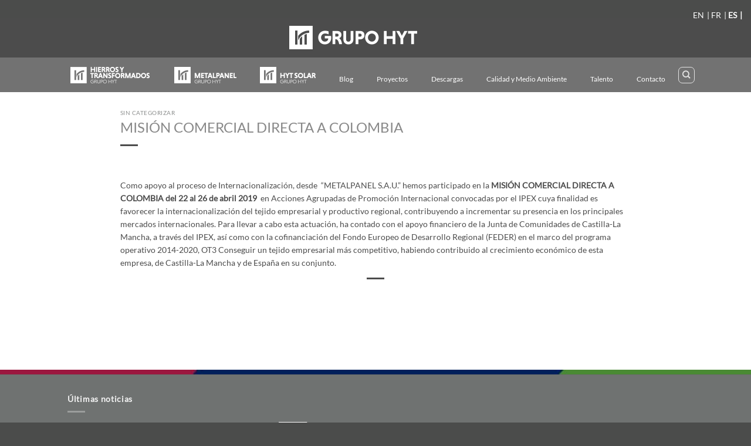

--- FILE ---
content_type: text/html; charset=UTF-8
request_url: https://grupohyt.com/mision-comercial-directa-a-colombia/
body_size: 20601
content:
<!DOCTYPE html>
<html lang="es" prefix="og: https://ogp.me/ns#" class="loading-site no-js">
<head>
	<meta charset="UTF-8" />
	<link rel="profile" href="http://gmpg.org/xfn/11" />
	<link rel="pingback" href="https://grupohyt.com/xmlrpc.php" />

	<script>(function(html){html.className = html.className.replace(/\bno-js\b/,'js')})(document.documentElement);</script>
<script id="cookieyes" type="text/javascript" src="https://cdn-cookieyes.com/client_data/6f90c31019a3f9cbbd230778/script.js"></script><meta name="viewport" content="width=device-width, initial-scale=1" />
<!-- Optimización para motores de búsqueda de Rank Math -  https://rankmath.com/ -->
<title>MISIÓN COMERCIAL DIRECTA A COLOMBIA - Grupo HYT</title>
<meta name="description" content="Como apoyo al proceso de Internacionalización, desde&nbsp; “METALPANEL S.A.U.” hemos participado en la&nbsp;MISIÓN COMERCIAL DIRECTA A COLOMBIA del 22 al 26"/>
<meta name="robots" content="follow, index, max-snippet:-1, max-video-preview:-1, max-image-preview:large"/>
<link rel="canonical" href="https://grupohyt.com/mision-comercial-directa-a-colombia/" />
<meta property="og:locale" content="es_ES" />
<meta property="og:type" content="article" />
<meta property="og:title" content="MISIÓN COMERCIAL DIRECTA A COLOMBIA - Grupo HYT" />
<meta property="og:description" content="Como apoyo al proceso de Internacionalización, desde&nbsp; “METALPANEL S.A.U.” hemos participado en la&nbsp;MISIÓN COMERCIAL DIRECTA A COLOMBIA del 22 al 26" />
<meta property="og:url" content="https://grupohyt.com/mision-comercial-directa-a-colombia/" />
<meta property="og:site_name" content="Grupo HYT" />
<meta property="article:publisher" content="https://www.facebook.com/HierrosYTransformados" />
<meta property="article:section" content="Sin categorizar" />
<meta property="og:updated_time" content="2021-06-19T16:53:04+00:00" />
<meta property="og:image" content="https://grupohyt.com/images/mision-comercial-colombia-1080x675-1.jpg" />
<meta property="og:image:secure_url" content="https://grupohyt.com/images/mision-comercial-colombia-1080x675-1.jpg" />
<meta property="og:image:width" content="1080" />
<meta property="og:image:height" content="675" />
<meta property="og:image:alt" content="misión-comercial-colombia-1080x675" />
<meta property="og:image:type" content="image/jpeg" />
<meta property="article:published_time" content="2019-05-03T11:29:35+00:00" />
<meta property="article:modified_time" content="2021-06-19T16:53:04+00:00" />
<meta name="twitter:card" content="summary_large_image" />
<meta name="twitter:title" content="MISIÓN COMERCIAL DIRECTA A COLOMBIA - Grupo HYT" />
<meta name="twitter:description" content="Como apoyo al proceso de Internacionalización, desde&nbsp; “METALPANEL S.A.U.” hemos participado en la&nbsp;MISIÓN COMERCIAL DIRECTA A COLOMBIA del 22 al 26" />
<meta name="twitter:image" content="https://grupohyt.com/images/mision-comercial-colombia-1080x675-1.jpg" />
<meta name="twitter:label1" content="Escrito por" />
<meta name="twitter:data1" content="GrupoHYT-Principal" />
<meta name="twitter:label2" content="Tiempo de lectura" />
<meta name="twitter:data2" content="Menos de un minuto" />
<script type="application/ld+json" class="rank-math-schema">{"@context":"https://schema.org","@graph":[{"@type":"Place","@id":"https://grupohyt.com/#place","geo":{"@type":"GeoCoordinates","latitude":"39.582597","longitude":"-3.0165037"},"hasMap":"https://www.google.com/maps/search/?api=1&amp;query=39.582597,-3.0165037","address":{"@type":"PostalAddress","streetAddress":"Pol.Ind. Alto Losar \u2013 Camino de la Mesa Ortiz s/n","addressLocality":"Quintanar de la Orden","addressRegion":"Toledo","postalCode":"45800","addressCountry":"Spain"}},{"@type":"Organization","@id":"https://grupohyt.com/#organization","name":"Grupo HYT","url":"https://grupohyt.com","sameAs":["https://www.facebook.com/HierrosYTransformados"],"email":"GrupoHYT-Principal","address":{"@type":"PostalAddress","streetAddress":"Pol.Ind. Alto Losar \u2013 Camino de la Mesa Ortiz s/n","addressLocality":"Quintanar de la Orden","addressRegion":"Toledo","postalCode":"45800","addressCountry":"Spain"},"logo":{"@type":"ImageObject","@id":"https://grupohyt.com/#logo","url":"https://grupohyt.com/images/2020/12/logo-grupoHYT-negativo.png","contentUrl":"https://grupohyt.com/images/2020/12/logo-grupoHYT-negativo.png","caption":"Grupo HYT","inLanguage":"es","width":"218","height":"40"},"contactPoint":[{"@type":"ContactPoint","telephone":"+34925180959","contactType":"customer support"}],"location":{"@id":"https://grupohyt.com/#place"}},{"@type":"WebSite","@id":"https://grupohyt.com/#website","url":"https://grupohyt.com","name":"Grupo HYT","publisher":{"@id":"https://grupohyt.com/#organization"},"inLanguage":"es"},{"@type":"ImageObject","@id":"https://grupohyt.com/images/mision-comercial-colombia-1080x675-1.jpg","url":"https://grupohyt.com/images/mision-comercial-colombia-1080x675-1.jpg","width":"1080","height":"675","caption":"misi\u00f3n-comercial-colombia-1080x675","inLanguage":"es"},{"@type":"BreadcrumbList","@id":"https://grupohyt.com/mision-comercial-directa-a-colombia/#breadcrumb","itemListElement":[{"@type":"ListItem","position":"1","item":{"@id":"https://grupohyt.com","name":"Inicio"}},{"@type":"ListItem","position":"2","item":{"@id":"https://grupohyt.com/sin-categorizar/","name":"Sin categorizar"}},{"@type":"ListItem","position":"3","item":{"@id":"https://grupohyt.com/mision-comercial-directa-a-colombia/","name":"MISI\u00d3N COMERCIAL DIRECTA A COLOMBIA"}}]},{"@type":"WebPage","@id":"https://grupohyt.com/mision-comercial-directa-a-colombia/#webpage","url":"https://grupohyt.com/mision-comercial-directa-a-colombia/","name":"MISI\u00d3N COMERCIAL DIRECTA A COLOMBIA - Grupo HYT","datePublished":"2019-05-03T11:29:35+00:00","dateModified":"2021-06-19T16:53:04+00:00","isPartOf":{"@id":"https://grupohyt.com/#website"},"primaryImageOfPage":{"@id":"https://grupohyt.com/images/mision-comercial-colombia-1080x675-1.jpg"},"inLanguage":"es","breadcrumb":{"@id":"https://grupohyt.com/mision-comercial-directa-a-colombia/#breadcrumb"}},{"@type":"Person","@id":"https://grupohyt.com/author/grupohyt-principal/","name":"GrupoHYT-Principal","url":"https://grupohyt.com/author/grupohyt-principal/","image":{"@type":"ImageObject","@id":"https://secure.gravatar.com/avatar/bd58c81927e095fce5862ac55530f57e0941bdddd92f5cee591ec3f86a3f865e?s=96&amp;d=mm&amp;r=g","url":"https://secure.gravatar.com/avatar/bd58c81927e095fce5862ac55530f57e0941bdddd92f5cee591ec3f86a3f865e?s=96&amp;d=mm&amp;r=g","caption":"GrupoHYT-Principal","inLanguage":"es"},"sameAs":["https://grupohyt.com"],"worksFor":{"@id":"https://grupohyt.com/#organization"}},{"@type":"BlogPosting","headline":"MISI\u00d3N COMERCIAL DIRECTA A COLOMBIA - Grupo HYT","datePublished":"2019-05-03T11:29:35+00:00","dateModified":"2021-06-19T16:53:04+00:00","articleSection":"Sin categorizar","author":{"@id":"https://grupohyt.com/author/grupohyt-principal/","name":"GrupoHYT-Principal"},"publisher":{"@id":"https://grupohyt.com/#organization"},"description":"Como apoyo al proceso de Internacionalizaci\u00f3n, desde&nbsp; \u201cMETALPANEL S.A.U.\u201d hemos participado en la&nbsp;MISI\u00d3N COMERCIAL DIRECTA A COLOMBIA del 22 al 26","name":"MISI\u00d3N COMERCIAL DIRECTA A COLOMBIA - Grupo HYT","@id":"https://grupohyt.com/mision-comercial-directa-a-colombia/#richSnippet","isPartOf":{"@id":"https://grupohyt.com/mision-comercial-directa-a-colombia/#webpage"},"image":{"@id":"https://grupohyt.com/images/mision-comercial-colombia-1080x675-1.jpg"},"inLanguage":"es","mainEntityOfPage":{"@id":"https://grupohyt.com/mision-comercial-directa-a-colombia/#webpage"}}]}</script>
<!-- /Plugin Rank Math WordPress SEO -->

<link rel='prefetch' href='https://grupohyt.com/wp-content/themes/flatsome/assets/js/flatsome.js?ver=e2eddd6c228105dac048' />
<link rel='prefetch' href='https://grupohyt.com/wp-content/themes/flatsome/assets/js/chunk.slider.js?ver=3.20.4' />
<link rel='prefetch' href='https://grupohyt.com/wp-content/themes/flatsome/assets/js/chunk.popups.js?ver=3.20.4' />
<link rel='prefetch' href='https://grupohyt.com/wp-content/themes/flatsome/assets/js/chunk.tooltips.js?ver=3.20.4' />
<link rel="alternate" type="application/rss+xml" title="Grupo HYT &raquo; Feed" href="https://grupohyt.com/feed/" />
<link rel="alternate" title="oEmbed (JSON)" type="application/json+oembed" href="https://grupohyt.com/wp-json/oembed/1.0/embed?url=https%3A%2F%2Fgrupohyt.com%2Fmision-comercial-directa-a-colombia%2F" />
<link rel="alternate" title="oEmbed (XML)" type="text/xml+oembed" href="https://grupohyt.com/wp-json/oembed/1.0/embed?url=https%3A%2F%2Fgrupohyt.com%2Fmision-comercial-directa-a-colombia%2F&#038;format=xml" />

<link data-optimized="2" rel="stylesheet" href="https://grupohyt.com/wp-content/litespeed/css/7098d511e3ff00de35cfd6291e4b2ead.css?ver=5d840" />












<script type="text/javascript" src="https://grupohyt.com/wp-includes/js/jquery/jquery.min.js?ver=3.7.1" id="jquery-core-js"></script>
<script type="text/javascript" src="https://grupohyt.com/wp-includes/js/jquery/jquery-migrate.min.js?ver=3.4.1" id="jquery-migrate-js"></script>
<link rel="https://api.w.org/" href="https://grupohyt.com/wp-json/" /><link rel="alternate" title="JSON" type="application/json" href="https://grupohyt.com/wp-json/wp/v2/posts/4974" /><link rel="EditURI" type="application/rsd+xml" title="RSD" href="https://grupohyt.com/xmlrpc.php?rsd" />
<meta name="generator" content="WordPress 6.9" />
<link rel='shortlink' href='https://grupohyt.com/?p=4974' />
<!-- Global site tag (gtag.js) - Google Analytics -->
<script async src="https://www.googletagmanager.com/gtag/js?id=G-VHXVCSJW1J"></script>
<script>
  window.dataLayer = window.dataLayer || [];
  function gtag(){dataLayer.push(arguments);}
  gtag('js', new Date());

  gtag('config', 'G-VHXVCSJW1J');
</script><link rel="icon" href="https://grupohyt.com/images/2020/12/favicon.jpg" sizes="32x32" />
<link rel="icon" href="https://grupohyt.com/images/2020/12/favicon.jpg" sizes="192x192" />
<link rel="apple-touch-icon" href="https://grupohyt.com/images/2020/12/favicon.jpg" />
<meta name="msapplication-TileImage" content="https://grupohyt.com/images/2020/12/favicon.jpg" />
<style id="custom-css" type="text/css">:root {--primary-color: #6f7271;--fs-color-primary: #6f7271;--fs-color-secondary: #4b4c4b;--fs-color-success: #ffffff;--fs-color-alert: #b20000;--fs-color-base: #4c4c4c;--fs-experimental-link-color: #6f7271;--fs-experimental-link-color-hover: #a3a3a3;}.tooltipster-base {--tooltip-color: #fff;--tooltip-bg-color: #000;}.off-canvas-right .mfp-content, .off-canvas-left .mfp-content {--drawer-width: 300px;}.header-main{height: 68px}#logo img{max-height: 68px}#logo{width:295px;}#logo a{max-width:218px;}.stuck #logo img{padding:4px 0;}.header-bottom{min-height: 59px}.header-top{min-height: 30px}.transparent .header-main{height: 50px}.transparent #logo img{max-height: 50px}.has-transparent + .page-title:first-of-type,.has-transparent + #main > .page-title,.has-transparent + #main > div > .page-title,.has-transparent + #main .page-header-wrapper:first-of-type .page-title{padding-top: 100px;}.header.show-on-scroll,.stuck .header-main{height:50px!important}.stuck #logo img{max-height: 50px!important}.search-form{ width: 20%;}.header-bg-color {background-color: rgba(255,255,255,0)}.header-bottom {background-color: #727272}.top-bar-nav > li > a{line-height: 16px }.stuck .header-main .nav > li > a{line-height: 22px }.header-bottom-nav > li > a{line-height: 46px }@media (max-width: 549px) {.header-main{height: 30px}#logo img{max-height: 30px}}.main-menu-overlay{background-color: #4b4c4b}h1,h2,h3,h4,h5,h6,.heading-font{color: #898989;}body{font-size: 100%;}@media screen and (max-width: 549px){body{font-size: 100%;}}body{font-family: Lato, sans-serif;}.nav > li > a {font-family: Lato, sans-serif;}.mobile-sidebar-levels-2 .nav > li > ul > li > a {font-family: Lato, sans-serif;}.nav > li > a,.mobile-sidebar-levels-2 .nav > li > ul > li > a {font-weight: 400;font-style: normal;}h1,h2,h3,h4,h5,h6,.heading-font, .off-canvas-center .nav-sidebar.nav-vertical > li > a{font-family: lexia-bold, sans-serif;}h1,h2,h3,h4,h5,h6,.heading-font,.banner h1,.banner h2 {font-weight: 400;font-style: normal;}.alt-font{font-family: Lato, sans-serif;}.alt-font {font-weight: 400!important;font-style: normal!important;}.breadcrumbs{text-transform: none;}button,.button{text-transform: none;}.nav > li > a, .links > li > a{text-transform: none;}.section-title span{text-transform: none;}h3.widget-title,span.widget-title{text-transform: none;}.header:not(.transparent) .header-nav-main.nav > li > a:hover,.header:not(.transparent) .header-nav-main.nav > li.active > a,.header:not(.transparent) .header-nav-main.nav > li.current > a,.header:not(.transparent) .header-nav-main.nav > li > a.active,.header:not(.transparent) .header-nav-main.nav > li > a.current{color: #707070;}.header-nav-main.nav-line-bottom > li > a:before,.header-nav-main.nav-line-grow > li > a:before,.header-nav-main.nav-line > li > a:before,.header-nav-main.nav-box > li > a:hover,.header-nav-main.nav-box > li.active > a,.header-nav-main.nav-pills > li > a:hover,.header-nav-main.nav-pills > li.active > a{color:#FFF!important;background-color: #707070;}.header:not(.transparent) .header-bottom-nav.nav > li > a{color: #f13030;}.header:not(.transparent) .header-bottom-nav.nav > li > a:hover,.header:not(.transparent) .header-bottom-nav.nav > li.active > a,.header:not(.transparent) .header-bottom-nav.nav > li.current > a,.header:not(.transparent) .header-bottom-nav.nav > li > a.active,.header:not(.transparent) .header-bottom-nav.nav > li > a.current{color: #ee0b0b;}.header-bottom-nav.nav-line-bottom > li > a:before,.header-bottom-nav.nav-line-grow > li > a:before,.header-bottom-nav.nav-line > li > a:before,.header-bottom-nav.nav-box > li > a:hover,.header-bottom-nav.nav-box > li.active > a,.header-bottom-nav.nav-pills > li > a:hover,.header-bottom-nav.nav-pills > li.active > a{color:#FFF!important;background-color: #ee0b0b;}.is-divider{background-color: #4c4c4c;}input[type='submit'], input[type="button"], button:not(.icon), .button:not(.icon){border-radius: 3!important}.footer-1{background-color: #6f7271}.footer-2{background-color: #6f7271}.absolute-footer, html{background-color: #4b4c4b}.nav-vertical-fly-out > li + li {border-top-width: 1px; border-top-style: solid;}/* Custom CSS */html {scroll-behavior: smooth;}body {padding: 0px 10px !important;}.header {margin-top: 30px;}/* Sticky header */.header.show-on-scroll, .stuck .header-main {background-color: #4b4c4b;}/* Breadcrumbs */.breadcrumbs {text-transform: uppercase;}/* Enlaces */.nav li {margin: 0 6px;}a:hover {color: #bebebe;}.nav li a{text-transform:uppercase;}.nav li:hover {opacity: 1;transition: 200ms linear; }/* Enlaces ancla */.button.is-outline, input[type="submit"].is-outline, input[type="reset"].is-outline, input[type="button"].is-outline {border: 1px solid currentColor;border-radius: 7px;}/* Separacion de los enlaces ancla */html {scroll-padding-top: 110px; /* height of sticky header */}.anchor-pagina {color: #898989 !important;font-size: 1.6em;line-height: 1.3;font-family: 'lexia-bold';}.anchor-pagina:hover {color: #606060 !important;}.anchor-pagina-blanco {color: #fff !important;font-size: 1.6em;line-height: 1.3;font-family: 'lexia-bold';}/*Buscador */.nav-dropdown-has-border .nav-dropdown {border: 1px solid #ddd;}.nav-dropdown {background-color: transparent !important;}.header li .html .live-search-results {background-color: white;}/*Banner principal */.flickity-page-dots {display:none;}.banner h6 {font-family: 'lexia-bold', san-serif;font-size: 90px;color: white !important;text-transform: none;opacity: 1;letter-spacing: 0px;line-height: 80px;margin-bottom: -17px;}/* Texto del banner principal */.banner h2, .banner h3, .banner h1 {font-size: 90px;color: white !important;}.nav > li > a, .nav-dropdown > li > a, .nav-column > li > a {color: white;}.nav > li > a:hover, .nav > li.active > a, .nav > li.current > a, .nav > li > a.active, .nav > li > a.current, .nav-dropdown li.active > a, .nav-column li.active > a, .nav-dropdown > li > a:hover, .nav-column li > a:hover {color: white;}.nav-dropdown {background-color: #777;}/* Botones */.button, button, input, textarea, select, fieldset {margin-bottom: 0;}.banner.has-hover.boton.bg-overlay-remove-50 {border-radius: 5px;}.banner-bg.fill {border-radius: 5px;}.banner {border-radius: 5px;}/*Texto hover equipo*/h5 {font-size: 13.5px;}.box-overlay.dark .box-text, .box-shade.dark .box-text {text-shadow: 0px 0px 0px rgba(0,0,0,0.0);}/* Color de headings */.dark a.lead, .dark label, .dark .heading-font, .dark h1, .dark h3, .dark h4, .dark h5, .dark h6, .hover-dark:hover p, .hover-dark:hover h1, .hover-dark:hover h3, .hover-dark:hover h4, .hover-dark:hover h5, .hover-dark:hover h6, .hover-dark:hover a {color: #000;}.dark h2, .hover-dark:hover h2 {color: #fff;}.dark h5, .hover-dark:hover h5 {color: #4c4c4c;}h1, h2, h3, h4, h5, h6, .heading-font, .off-canvas-center .nav-sidebar.nav-vertical > li > a {font-family: "lato", sans-serif;}.boton h2 {font-size: 20px;}/* Acordeon */.accordion-title {padding: .6em 0;}.accordion-inner {padding: 1em 0;}.accordion-title span {border: 0px !important;}.accordion-title.active {background-color: transparent;}/* Fichas de equipo */.is-border {border-top-left-radius: 30px;}.box-image {border-width: thin;border-style: solid;border-color: grey;border-top-left-radius: 30px;border-top-right-radius: 0px;border-bottom-right-radius: 0px;border-bottom-left-radius: 0px;border-bottom: 0px;}img.size-full.alignnone {margin-bottom: 0em;}.hover-blur {-webkit-filter: blur(200px) !important;filter: blur(200px) !important;}/* Fichas de producto*/.row.ficha-producto {border-right: 1px solid grey;border-left: 1px solid grey;border-bottom: 1px solid grey;margin-left: 0px !important;margin-right: 0px !important;}.texto-producto h3 {color: #6f7271;}/* Pestañas ficha de producto *//*hyt-tabs*/.hyt-tabs .active span {color: rgb(154, 22, 63, 1);font-family: "Lato", sans-serif;}.hyt-tabs span {padding-right: 20px;color: rgb(111, 114, 113, 1);text-transform: uppercase;font-family: "Lato", sans-serif;};.hyt-tabs a:before {height: 1px !important;}.hyt-tabs {color: rgb(111, 114, 113, 1);}.hyt-tabs .button span {color: #fff !important;}/*metalpanel-tabs*/.metalpanel-tabs .active span {color: rgba(0, 32, 91, 1);font-family: "Lato", sans-serif;}.metalpanel-tabs span {padding-right: 20px;color: rgb(111, 114, 113, 1);text-transform: uppercase;font-family: "Lato", sans-serif;};.metalpanel-tabs a:before {height: 1px !important;}.metalpanel-tabs {color: rgb(111, 114, 113, 1);}.metalpanel-tabs .button span {color: #fff !important;}/*solar-tabs*/.solar-tabs .active span {color: rgba(74, 138, 52, 1);font-family: "Lato", sans-serif;}.solar-tabs span {padding-right: 20px;color: rgb(111, 114, 113, 1);text-transform: uppercase;font-family: "Lato", sans-serif;};.solar-tabs a:before {height: 1px !important;}.solar-tabs {color: rgb(111, 114, 113, 1);}.solar-tabs .button span {color: #fff !important;}/* Galeria usos y aplicaciones */.aplicaciones .box-image {border-style: none;}/* Boton +info */.accordion .toggle {display: none;position: unset;}.accordion-title {display: flex;flex-direction: row;border-top: none;color: #4c4c4c;}.accordion-title:before, .accordion-title:after{content: "";flex: 1 1;border-bottom: 0.1em solid #4c4c4c;margin: auto;}.accordion-title:before {margin-right: 10px}.accordion-title:after {margin-left: 10px}.accordion-title span {padding: 5px 10px;border: 0.1em solid #4c4c4c;border-radius: 5px;}/* Cabecera post */.post-template-default .header {background-color: #4b4c4b;}/* Cabecera Ofertas de empleo */.job_listing-template-default .header {background-color: #4b4c4b;}/* Proyectos */.header-bg-color, .header-wrapper {background-color:#4c4c4c;}.portfolio-top {padding-top: 30px;}.portfolio-box h6 {color: #fff;}.portfolio-box .overlay {background-color: #4c4c4c;}.show-on-hover, .hover-slide, .hover-slide-in, .hover-zoom, .hover-zoom-in {opacity: 1;}/* Estilo del Footer */.img-inner dark {height: 17px;}.links footer-nav uppercase {font-size: 1px;margin-right: absolute;}ul.links li {margin: 0 4em;display: inline-block;color: white;}.copyright-footer {font-size: 9px;}/* Mapas Contacto */.st0{fill:transparent;stroke:#6E7372;stroke-width:1;stroke-miterlimit:0;}.st1{fill:transparent;}.st2{fill:transparent;}.st7 {fill: white;stroke:#6E7372;stroke-width:1;}.st7:hover {fill: white;stroke:#6E7372;stroke-width:1;}.st8 {fill:#6E7372;}.st1 .st9 .st12 {fill: #6E7372;}#region {fill: white;}#Capa_4 {display: none;}#MAD:hover + #Capa_4 {display: block;}path:hover {fill: #6f7271;}@import url('https://fonts.googleapis.com/css?family=Merriweather');html {font-family: 'Merriweather', serif;font-size: 14px;}body {padding: 5px 10px;}svg {display: block;width: 100%;}#section_1905872879 {padding-top: 0px;padding-bottom: 0px;}/* Delegados comerciales *//* Mobile */.wp-block-columns {margin: 20px;}th, td {width: 25%;}/* .section {padding-top: 0px !important; padding-bottom: 0px !important; } *//* Portal de empleo */.search_jobs {display: none;}/* Ocultar iconos de RRSS en portal de empleo */.text-center .social-icons {visibility: hidden;}/* Table */.divTable{display: table;width: 100%;}.divTableRow {display: table-row;}.divTableHeading {background-color: #EEE;display: table-header-group;}.divTableCell, .divTableHead {border-bottom: 1px solid #ececec;display: table-cell;padding: 3px 10px;}.divTableHeading {background-color: #EEE;display: table-header-group;font-weight: bold;}.divTableFoot {background-color: #EEE;display: table-footer-group;font-weight: bold;}.divTableBody {display: table-row-group;}.equipo h3.q_team_name {padding-top: 25px;}/* Custom CSS Mobile */@media (max-width: 549px){.banner-home-mobile {height: 400px;}.banner h7 {font-size: 40px;font-family: 'lexia-bold', san-serif;line-height: 40px;color: white !important;}.banner {padding-top: 270px !important;}.banner.boton {padding-top: 160px !important;}.banner h6 {font-size: 40px;font-family: 'lexia-bold', san-serif;line-height: 40px;color: white !important;}.tab {display: none;}}.label-new.menu-item > a:after{content:"Nuevo";}.label-hot.menu-item > a:after{content:"Caliente";}.label-sale.menu-item > a:after{content:"Oferta";}.label-popular.menu-item > a:after{content:"Populares";}</style>		
		</head>

<body class="wp-singular post-template-default single single-post postid-4974 single-format-standard wp-theme-flatsome wp-child-theme-flatsome-child full-width nav-dropdown-has-arrow nav-dropdown-has-shadow nav-dropdown-has-border mobile-submenu-toggle">


<a class="skip-link screen-reader-text" href="#main">Saltar al contenido</a>

<div id="wrapper">

	
	<header id="header" class="header has-sticky sticky-jump">
		<div class="header-wrapper">
			<div id="masthead" class="header-main show-logo-center">
      <div class="header-inner flex-row container logo-center medium-logo-center" role="navigation">

          <!-- Logo -->
          <div id="logo" class="flex-col logo">
            
<!-- Header logo -->
<a href="https://grupohyt.com/" title="Grupo HYT - Transformamos materiales en soluciones constructivas" rel="home">
		<img width="436" height="80" src="https://grupohyt.com/images/2021/01/logo-grupoHYT-negativo-HQ.png" class="header_logo header-logo" alt="Grupo HYT"/><img  width="436" height="80" src="https://grupohyt.com/images/2021/01/logo-grupoHYT-negativo-HQ.png" class="header-logo-dark" alt="Grupo HYT"/></a>
          </div>

          <!-- Mobile Left Elements -->
          <div class="flex-col show-for-medium flex-left">
            <ul class="mobile-nav nav nav-left ">
              <li class="nav-icon has-icon">
	<div class="header-button">		<a href="#" class="icon button circle is-outline is-small" data-open="#main-menu" data-pos="center" data-bg="main-menu-overlay" data-color="dark" role="button" aria-label="Menú" aria-controls="main-menu" aria-expanded="false" aria-haspopup="dialog" data-flatsome-role-button>
			<i class="icon-menu" aria-hidden="true"></i>			<span class="menu-title uppercase hide-for-small">Menú</span>		</a>
	 </div> </li>
            </ul>
          </div>

          <!-- Left Elements -->
          <div class="flex-col hide-for-medium flex-left
            ">
            <ul class="header-nav header-nav-main nav nav-left " >
                          </ul>
          </div>

          <!-- Right Elements -->
          <div class="flex-col hide-for-medium flex-right">
            <ul class="header-nav header-nav-main nav nav-right ">
                          </ul>
          </div>

          <!-- Mobile Right Elements -->
          <div class="flex-col show-for-medium flex-right">
            <ul class="mobile-nav nav nav-right ">
                          </ul>
          </div>

      </div>

      </div>
<div id="wide-nav" class="header-bottom wide-nav nav-dark flex-has-center hide-for-medium">
    <div class="flex-row container">

                        <div class="flex-col hide-for-medium flex-left">
                <ul class="nav header-nav header-bottom-nav nav-left  nav-uppercase">
                                    </ul>
            </div>
            
                        <div class="flex-col hide-for-medium flex-center">
                <ul class="nav header-nav header-bottom-nav nav-center  nav-uppercase">
                    
<!-- UberMenu [Configuration:main] [Theme Loc:primary] [Integration:auto] -->
<button class="ubermenu-responsive-toggle ubermenu-responsive-toggle-main ubermenu-skin-minimal ubermenu-loc-primary ubermenu-responsive-toggle-content-align-left ubermenu-responsive-toggle-align-full ubermenu-responsive-toggle-close-icon-times " tabindex="0" data-ubermenu-target="ubermenu-main-2-primary-2"><i class="fas fa-bars" ></i>Menu</button><nav id="ubermenu-main-2-primary-2" class="ubermenu ubermenu-nojs ubermenu-main ubermenu-menu-2 ubermenu-loc-primary ubermenu-responsive ubermenu-responsive-default ubermenu-mobile-modal ubermenu-responsive-collapse ubermenu-horizontal ubermenu-transition-shift ubermenu-trigger-hover_intent ubermenu-skin-minimal  ubermenu-bar-align-full ubermenu-items-align-auto ubermenu-bound-inner ubermenu-disable-submenu-scroll ubermenu-retractors-responsive ubermenu-submenu-indicator-closes"><ul id="ubermenu-nav-main-2-primary" class="ubermenu-nav" data-title="Menu principal"><li id="menu-item-537" class="logo-hyt ubermenu-item ubermenu-item-type-post_type ubermenu-item-object-page ubermenu-item-has-children ubermenu-item-537 ubermenu-item-level-0 ubermenu-column ubermenu-column-auto ubermenu-align-left ubermenu-has-submenu-drop ubermenu-has-submenu-mega" ><a class="ubermenu-target ubermenu-target-with-image ubermenu-item-layout-image_only" href="https://grupohyt.com/hierros-y-transformados/" tabindex="0"><img class="ubermenu-image ubermenu-image-size-full" src="https://grupohyt.com/images/2020/12/logo-menu-hyt.png" height="18" alt="logo menu HYT"  /></a><ul  class="ubermenu-submenu ubermenu-submenu-id-537 ubermenu-submenu-type-auto ubermenu-submenu-type-mega ubermenu-submenu-drop ubermenu-submenu-align-full_width ubermenu-submenu-content-align-left ubermenu-autoclear"  ><!-- begin Tabs: - 3440 --><li id="menu-item-3440" class="ubermenu-item ubermenu-tabs ubermenu-item-3440 ubermenu-item-level-1 ubermenu-column ubermenu-column-full ubermenu-tab-layout-left ubermenu-tabs-show-default ubermenu-tabs-show-current"><ul  class="ubermenu-tabs-group ubermenu-column ubermenu-column-1-4 ubermenu-submenu ubermenu-submenu-id-3440 ubermenu-submenu-type-auto ubermenu-submenu-type-tabs-group"  ><li id="menu-item-1971" class="ubermenu-tab ubermenu-item ubermenu-item-type-post_type ubermenu-item-object-page ubermenu-item-has-children ubermenu-item-1971 ubermenu-item-auto ubermenu-column ubermenu-column-full ubermenu-has-submenu-drop" data-ubermenu-trigger="mouseover" ><a class="ubermenu-target ubermenu-item-layout-default ubermenu-item-layout-text_only" href="https://grupohyt.com/hierros-y-transformados/chapa-perfilada/"><span class="ubermenu-target-title ubermenu-target-text">Chapa perfilada</span></a><ul  class="ubermenu-tab-content-panel ubermenu-column ubermenu-column-3-4 ubermenu-submenu ubermenu-submenu-id-1971 ubermenu-submenu-type-tab-content-panel ubermenu-autoclear"  ><li id="menu-item-1979" class="ubermenu-item ubermenu-item-type-post_type ubermenu-item-object-page ubermenu-item-1979 ubermenu-item-auto ubermenu-item-header ubermenu-item-level-3 ubermenu-column ubermenu-column-1-4" ><a class="ubermenu-target ubermenu-target-with-image ubermenu-item-layout-default ubermenu-content-align-center ubermenu-item-layout-image_above" href="https://grupohyt.com/hierros-y-transformados/chapa-perfilada/perfil-trapezoidal-ht30-206-6/"><img class="ubermenu-image ubermenu-image-size-thumbnail" src="https://grupohyt.com/images/2021/03/perfil-trapezoidal_ht30-280x280.jpg" width="100" height="92" alt="perfil-trapezoidal_ht30"  /><span class="ubermenu-target-title ubermenu-target-text">Perfil trapezoidal HT30.206.6</span></a></li><li id="menu-item-1980" class="ubermenu-item ubermenu-item-type-post_type ubermenu-item-object-page ubermenu-item-1980 ubermenu-item-auto ubermenu-item-header ubermenu-item-level-3 ubermenu-column ubermenu-column-1-4" ><a class="ubermenu-target ubermenu-target-with-image ubermenu-item-layout-default ubermenu-content-align-center ubermenu-item-layout-image_above" href="https://grupohyt.com/hierros-y-transformados/chapa-perfilada/perfil-trapezoidal-ht40-250-5/"><img class="ubermenu-image ubermenu-image-size-thumbnail" src="https://grupohyt.com/images/2021/03/perfil-trapezoidal_ht40-280x280.jpg" width="100" height="92" alt="perfil-trapezoidal_ht40"  /><span class="ubermenu-target-title ubermenu-target-text">Perfil trapezoidal HT40.250.5</span></a></li><li id="menu-item-1977" class="ubermenu-item ubermenu-item-type-post_type ubermenu-item-object-page ubermenu-item-1977 ubermenu-item-auto ubermenu-item-header ubermenu-item-level-3 ubermenu-column ubermenu-column-1-4" ><a class="ubermenu-target ubermenu-target-with-image ubermenu-item-layout-default ubermenu-item-layout-image_above" href="https://grupohyt.com/hierros-y-transformados/chapa-perfilada/perfil-trapezoidal-curvado-ht30-206-6/"><img class="ubermenu-image ubermenu-image-size-thumbnail" src="https://grupohyt.com/images/2021/03/perfil-curvado-HT30HT40-280x280.jpg" width="100" height="92" alt="perfil-curvado-HT30+HT40"  /><span class="ubermenu-target-title ubermenu-target-text">Perfil trapezoidal curvado HT30.206.6</span></a></li><li id="menu-item-1978" class="ubermenu-item ubermenu-item-type-post_type ubermenu-item-object-page ubermenu-item-1978 ubermenu-item-auto ubermenu-item-header ubermenu-item-level-3 ubermenu-column ubermenu-column-1-4" ><a class="ubermenu-target ubermenu-target-with-image ubermenu-item-layout-default ubermenu-content-align-center ubermenu-item-layout-image_above" href="https://grupohyt.com/hierros-y-transformados/chapa-perfilada/perfil-trapezoidal-curvado-ht40-250-5/"><img class="ubermenu-image ubermenu-image-size-thumbnail" src="https://grupohyt.com/images/2021/03/perfil-curvado-HT30HT40-280x280.jpg" width="100" height="92" alt="perfil-curvado-HT30+HT40"  /><span class="ubermenu-target-title ubermenu-target-text">Perfil trapezoidal curvado HT40.250.5</span></a></li><li id="menu-item-1976" class="ubermenu-item ubermenu-item-type-post_type ubermenu-item-object-page ubermenu-item-1976 ubermenu-item-auto ubermenu-item-header ubermenu-item-level-3 ubermenu-column ubermenu-column-1-4" ><a class="ubermenu-target ubermenu-target-with-image ubermenu-item-layout-default ubermenu-content-align-center ubermenu-item-layout-image_above" href="https://grupohyt.com/hierros-y-transformados/chapa-perfilada/perfil-minionda-ht18-76/"><img class="ubermenu-image ubermenu-image-size-thumbnail" src="https://grupohyt.com/images/2021/03/perfil-minionda-280x280.jpg" width="100" height="92" alt="perfil-minionda"  /><span class="ubermenu-target-title ubermenu-target-text">Perfil minionda HT18/76</span></a></li><li id="menu-item-1975" class="ubermenu-item ubermenu-item-type-post_type ubermenu-item-object-page ubermenu-item-1975 ubermenu-item-auto ubermenu-item-header ubermenu-item-level-3 ubermenu-column ubermenu-column-1-4" ><a class="ubermenu-target ubermenu-target-with-image ubermenu-item-layout-default ubermenu-content-align-center ubermenu-item-layout-image_above" href="https://grupohyt.com/hierros-y-transformados/chapa-perfilada/perfil-fachada-ht55/"><img class="ubermenu-image ubermenu-image-size-thumbnail" src="https://grupohyt.com/images/2021/03/perfil-fachada-HT55-280x280.jpg" width="100" height="92" alt="perfil-fachada-HT55"  /><span class="ubermenu-target-title ubermenu-target-text">Perfil fachada HT55</span></a></li><li id="menu-item-1972" class="ubermenu-item ubermenu-item-type-post_type ubermenu-item-object-page ubermenu-item-1972 ubermenu-item-auto ubermenu-item-header ubermenu-item-level-3 ubermenu-column ubermenu-column-1-4" ><a class="ubermenu-target ubermenu-target-with-image ubermenu-item-layout-default ubermenu-content-align-center ubermenu-item-layout-image_above" href="https://grupohyt.com/hierros-y-transformados/chapa-perfilada/cubierta-deck-htk47-250-4/"><img class="ubermenu-image ubermenu-image-size-thumbnail" src="https://grupohyt.com/images/2021/03/cubierta-deck_htk47-280x280.jpg" width="100" height="92" alt="cubierta-deck_htk47"  /><span class="ubermenu-target-title ubermenu-target-text">Cubierta Deck HTK47.250.4</span></a></li><li id="menu-item-1973" class="ubermenu-item ubermenu-item-type-post_type ubermenu-item-object-page ubermenu-item-1973 ubermenu-item-auto ubermenu-item-header ubermenu-item-level-3 ubermenu-column ubermenu-column-1-4" ><a class="ubermenu-target ubermenu-target-with-image ubermenu-item-layout-default ubermenu-content-align-center ubermenu-item-layout-image_above" href="https://grupohyt.com/hierros-y-transformados/chapa-perfilada/cubierta-deck-htk55-174-4/"><img class="ubermenu-image ubermenu-image-size-thumbnail" src="https://grupohyt.com/images/2021/03/Cubierta-DECK-HTK-55-280x280.jpg" width="100" height="92" alt="Cubierta-DECK-HTK-55"  /><span class="ubermenu-target-title ubermenu-target-text">Cubierta Deck HTK55.174.4</span></a></li><li id="menu-item-1974" class="ubermenu-item ubermenu-item-type-post_type ubermenu-item-object-page ubermenu-item-1974 ubermenu-item-auto ubermenu-item-header ubermenu-item-level-3 ubermenu-column ubermenu-column-1-4" ><a class="ubermenu-target ubermenu-target-with-image ubermenu-item-layout-default ubermenu-content-align-center ubermenu-item-layout-image_above" href="https://grupohyt.com/hierros-y-transformados/chapa-perfilada/cubierta-deck-htk75-303-3/"><img class="ubermenu-image ubermenu-image-size-thumbnail" src="https://grupohyt.com/images/2021/03/Cubierta-DECK-HTK-75-280x280.jpg" width="100" height="92" alt="Cubierta-DECK-HTK-75"  /><span class="ubermenu-target-title ubermenu-target-text">Cubierta Deck HTK75.303.3</span></a></li></ul></li><li id="menu-item-1982" class="ubermenu-tab ubermenu-item ubermenu-item-type-post_type ubermenu-item-object-page ubermenu-item-has-children ubermenu-item-1982 ubermenu-item-auto ubermenu-column ubermenu-column-full ubermenu-has-submenu-drop" data-ubermenu-trigger="mouseover" ><a class="ubermenu-target ubermenu-item-layout-default ubermenu-item-layout-text_only" href="https://grupohyt.com/hierros-y-transformados/forjado-colaborante/"><span class="ubermenu-target-title ubermenu-target-text">Forjado colaborante</span></a><ul  class="ubermenu-tab-content-panel ubermenu-column ubermenu-column-3-4 ubermenu-submenu ubermenu-submenu-id-1982 ubermenu-submenu-type-tab-content-panel ubermenu-autoclear"  ><li id="menu-item-1983" class="ubermenu-item ubermenu-item-type-post_type ubermenu-item-object-page ubermenu-item-1983 ubermenu-item-auto ubermenu-item-header ubermenu-item-level-3 ubermenu-column ubermenu-column-1-4" ><a class="ubermenu-target ubermenu-target-with-image ubermenu-item-layout-default ubermenu-content-align-center ubermenu-item-layout-image_above" href="https://grupohyt.com/hierros-y-transformados/forjado-colaborante/forjado-colaborante-htc55-174-6/"><img class="ubermenu-image ubermenu-image-size-thumbnail" src="https://grupohyt.com/images/2021/03/forjado-colaborante_HTC55-280x280.jpg" width="100" height="92" alt="forjado-colaborante_HTC55"  /><span class="ubermenu-target-title ubermenu-target-text">Forjado Colaborante HTC55.174.6</span></a></li><li id="menu-item-1984" class="ubermenu-item ubermenu-item-type-post_type ubermenu-item-object-page ubermenu-item-1984 ubermenu-item-auto ubermenu-item-header ubermenu-item-level-3 ubermenu-column ubermenu-column-1-4" ><a class="ubermenu-target ubermenu-target-with-image ubermenu-item-layout-default ubermenu-content-align-center ubermenu-item-layout-image_above" href="https://grupohyt.com/hierros-y-transformados/forjado-colaborante/forjado-colaborante-htc75-303-3/"><img class="ubermenu-image ubermenu-image-size-thumbnail" src="https://grupohyt.com/images/2021/03/forjado-colaborante-75-1-280x280.jpg" width="100" height="92" alt="forjado-colaborante-75-1"  /><span class="ubermenu-target-title ubermenu-target-text">Forjado Colaborante HTC75.303.3</span></a></li></ul></li><li id="menu-item-1990" class="ubermenu-tab ubermenu-item ubermenu-item-type-post_type ubermenu-item-object-page ubermenu-item-has-children ubermenu-item-1990 ubermenu-item-auto ubermenu-column ubermenu-column-full ubermenu-has-submenu-drop" data-ubermenu-trigger="mouseover" ><a class="ubermenu-target ubermenu-item-layout-default ubermenu-item-layout-text_only" href="https://grupohyt.com/hierros-y-transformados/tubos/"><span class="ubermenu-target-title ubermenu-target-text">Tubos</span></a><ul  class="ubermenu-tab-content-panel ubermenu-column ubermenu-column-3-4 ubermenu-submenu ubermenu-submenu-id-1990 ubermenu-submenu-type-tab-content-panel ubermenu-autoclear"  ><li id="menu-item-1989" class="ubermenu-item ubermenu-item-type-post_type ubermenu-item-object-page ubermenu-item-1989 ubermenu-item-auto ubermenu-item-header ubermenu-item-level-3 ubermenu-column ubermenu-column-1-4" ><a class="ubermenu-target ubermenu-target-with-image ubermenu-item-layout-default ubermenu-content-align-center ubermenu-item-layout-image_above" href="https://grupohyt.com/hierros-y-transformados/tubos/tubo-redondo/"><img class="ubermenu-image ubermenu-image-size-thumbnail" src="https://grupohyt.com/images/2021/03/Tubo-redondo-280x280.jpg" width="100" height="92" alt="Tubo-redondo"  /><span class="ubermenu-target-title ubermenu-target-text">Tubo redondo</span></a></li><li id="menu-item-1985" class="ubermenu-item ubermenu-item-type-post_type ubermenu-item-object-page ubermenu-item-1985 ubermenu-item-auto ubermenu-item-header ubermenu-item-level-3 ubermenu-column ubermenu-column-1-4" ><a class="ubermenu-target ubermenu-target-with-image ubermenu-item-layout-default ubermenu-content-align-center ubermenu-item-layout-image_above" href="https://grupohyt.com/hierros-y-transformados/tubos/tubo-cuadrado/"><img class="ubermenu-image ubermenu-image-size-thumbnail" src="https://grupohyt.com/images/2021/03/Tubo-cuadrado-280x280.jpg" width="100" height="92" alt="Tubo-cuadrado"  /><span class="ubermenu-target-title ubermenu-target-text">Tubo cuadrado</span></a></li><li id="menu-item-1988" class="ubermenu-item ubermenu-item-type-post_type ubermenu-item-object-page ubermenu-item-1988 ubermenu-item-auto ubermenu-item-header ubermenu-item-level-3 ubermenu-column ubermenu-column-1-4" ><a class="ubermenu-target ubermenu-target-with-image ubermenu-item-layout-default ubermenu-content-align-center ubermenu-item-layout-image_above" href="https://grupohyt.com/hierros-y-transformados/tubos/tubo-rectangular/"><img class="ubermenu-image ubermenu-image-size-thumbnail" src="https://grupohyt.com/images/2021/03/Tubo-Rectangular-280x280.jpg" width="100" height="92" alt="Tubo-Rectangular"  /><span class="ubermenu-target-title ubermenu-target-text">Tubo Rectangular</span></a></li><li id="menu-item-1986" class="ubermenu-item ubermenu-item-type-post_type ubermenu-item-object-page ubermenu-item-1986 ubermenu-item-auto ubermenu-item-header ubermenu-item-level-3 ubermenu-column ubermenu-column-1-4" ><a class="ubermenu-target ubermenu-target-with-image ubermenu-item-layout-default ubermenu-content-align-center ubermenu-item-layout-image_above" href="https://grupohyt.com/hierros-y-transformados/tubos/tubo-estructural/"><img class="ubermenu-image ubermenu-image-size-thumbnail" src="https://grupohyt.com/images/2021/03/Tubo-Estructural-280x280.jpg" width="100" height="92" alt="Tubo-Estructural"  /><span class="ubermenu-target-title ubermenu-target-text">Tubo estructural</span></a></li><li id="menu-item-1987" class="ubermenu-item ubermenu-item-type-post_type ubermenu-item-object-page ubermenu-item-1987 ubermenu-item-auto ubermenu-item-header ubermenu-item-level-3 ubermenu-column ubermenu-column-1-4" ><a class="ubermenu-target ubermenu-target-with-image ubermenu-item-layout-default ubermenu-content-align-center ubermenu-item-layout-image_above" href="https://grupohyt.com/hierros-y-transformados/tubos/tubo-mecanizado-por-laser/"><img class="ubermenu-image ubermenu-image-size-thumbnail" src="https://grupohyt.com/images/2021/03/Tubo-mecanizado-laser-280x280.jpg" width="100" height="92" alt="Tubo-mecanizado-laser"  /><span class="ubermenu-target-title ubermenu-target-text">Tubo mecanizado por láser</span></a></li></ul></li><li id="menu-item-1991" class="ubermenu-tab ubermenu-item ubermenu-item-type-post_type ubermenu-item-object-page ubermenu-item-has-children ubermenu-item-1991 ubermenu-item-auto ubermenu-column ubermenu-column-full ubermenu-has-submenu-drop" data-ubermenu-trigger="mouseover" ><a class="ubermenu-target ubermenu-item-layout-default ubermenu-item-layout-text_only" href="https://grupohyt.com/hierros-y-transformados/correas-metalicas/"><span class="ubermenu-target-title ubermenu-target-text">Correas metálicas</span></a><ul  class="ubermenu-tab-content-panel ubermenu-column ubermenu-column-3-4 ubermenu-submenu ubermenu-submenu-id-1991 ubermenu-submenu-type-tab-content-panel ubermenu-autoclear"  ><li id="menu-item-1993" class="ubermenu-item ubermenu-item-type-post_type ubermenu-item-object-page ubermenu-item-1993 ubermenu-item-auto ubermenu-item-header ubermenu-item-level-3 ubermenu-column ubermenu-column-1-4" ><a class="ubermenu-target ubermenu-target-with-image ubermenu-item-layout-default ubermenu-content-align-center ubermenu-item-layout-image_above" href="https://grupohyt.com/hierros-y-transformados/correas-metalicas/tipo-c/"><img class="ubermenu-image ubermenu-image-size-thumbnail" src="https://grupohyt.com/images/2021/03/perfil-metalico-C-280x280.jpg" width="100" height="92" alt="perfil-metalico-C"  /><span class="ubermenu-target-title ubermenu-target-text">Tipo C</span></a></li><li id="menu-item-1994" class="ubermenu-item ubermenu-item-type-post_type ubermenu-item-object-page ubermenu-item-1994 ubermenu-item-auto ubermenu-item-header ubermenu-item-level-3 ubermenu-column ubermenu-column-1-4" ><a class="ubermenu-target ubermenu-target-with-image ubermenu-item-layout-default ubermenu-content-align-center ubermenu-item-layout-image_above" href="https://grupohyt.com/hierros-y-transformados/correas-metalicas/tipo-z/"><img class="ubermenu-image ubermenu-image-size-thumbnail" src="https://grupohyt.com/images/2021/03/perfil-metalico-Z-280x280.jpg" width="100" height="92" alt="perfil-metalico-Z"  /><span class="ubermenu-target-title ubermenu-target-text">Tipo Z</span></a></li><li id="menu-item-1992" class="ubermenu-item ubermenu-item-type-post_type ubermenu-item-object-page ubermenu-item-1992 ubermenu-item-auto ubermenu-item-header ubermenu-item-level-3 ubermenu-column ubermenu-column-1-4" ><a class="ubermenu-target ubermenu-target-with-image ubermenu-item-layout-default ubermenu-content-align-center ubermenu-item-layout-image_above" href="https://grupohyt.com/hierros-y-transformados/correas-metalicas/omegas/"><img class="ubermenu-image ubermenu-image-size-thumbnail" src="https://grupohyt.com/images/2021/03/perfil-metalico-Omega-280x280.jpg" width="100" height="92" alt="perfil-metalico-Omega"  /><span class="ubermenu-target-title ubermenu-target-text">Omegas</span></a></li></ul></li><li id="menu-item-1995" class="ubermenu-tab ubermenu-item ubermenu-item-type-post_type ubermenu-item-object-page ubermenu-item-has-children ubermenu-item-1995 ubermenu-item-auto ubermenu-column ubermenu-column-full ubermenu-has-submenu-drop" data-ubermenu-trigger="mouseover" ><a class="ubermenu-target ubermenu-item-layout-default ubermenu-item-layout-text_only" href="https://grupohyt.com/hierros-y-transformados/remateria/"><span class="ubermenu-target-title ubermenu-target-text">Rematería</span></a><ul  class="ubermenu-tab-content-panel ubermenu-column ubermenu-column-3-4 ubermenu-submenu ubermenu-submenu-id-1995 ubermenu-submenu-type-tab-content-panel ubermenu-autoclear"  ><li id="menu-item-1996" class="ubermenu-item ubermenu-item-type-post_type ubermenu-item-object-page ubermenu-item-1996 ubermenu-item-auto ubermenu-item-header ubermenu-item-level-3 ubermenu-column ubermenu-column-1-4" ><a class="ubermenu-target ubermenu-target-with-image ubermenu-item-layout-default ubermenu-content-align-center ubermenu-item-layout-image_above" href="https://grupohyt.com/hierros-y-transformados/remateria/remateria-standard/"><img class="ubermenu-image ubermenu-image-size-thumbnail" src="https://grupohyt.com/images/2021/03/remateria-standard-280x280.jpg" width="100" height="92" alt="remateria-standard"  /><span class="ubermenu-target-title ubermenu-target-text">Rematería Standard</span></a></li><li id="menu-item-1997" class="ubermenu-item ubermenu-item-type-post_type ubermenu-item-object-page ubermenu-item-1997 ubermenu-item-auto ubermenu-item-header ubermenu-item-level-3 ubermenu-column ubermenu-column-1-4" ><a class="ubermenu-target ubermenu-target-with-image ubermenu-item-layout-default ubermenu-content-align-center ubermenu-item-layout-image_above" href="https://grupohyt.com/hierros-y-transformados/remateria/remateria-troquelada/"><img class="ubermenu-image ubermenu-image-size-thumbnail" src="https://grupohyt.com/images/2021/03/remateria-troquelada-280x280.jpg" width="100" height="92" alt="remateria-troquelada"  /><span class="ubermenu-target-title ubermenu-target-text">Rematería Troquelada</span></a></li></ul></li><li id="menu-item-1998" class="ubermenu-tab ubermenu-item ubermenu-item-type-post_type ubermenu-item-object-page ubermenu-item-has-children ubermenu-item-1998 ubermenu-item-auto ubermenu-column ubermenu-column-full ubermenu-has-submenu-drop" data-ubermenu-trigger="mouseover" ><a class="ubermenu-target ubermenu-item-layout-default ubermenu-item-layout-text_only" href="https://grupohyt.com/hierros-y-transformados/senalizacion-vial/"><span class="ubermenu-target-title ubermenu-target-text">Señalización vial</span></a><ul  class="ubermenu-tab-content-panel ubermenu-column ubermenu-column-3-4 ubermenu-submenu ubermenu-submenu-id-1998 ubermenu-submenu-type-tab-content-panel ubermenu-autoclear"  ><li id="menu-item-1999" class="ubermenu-item ubermenu-item-type-post_type ubermenu-item-object-page ubermenu-item-1999 ubermenu-item-auto ubermenu-item-header ubermenu-item-level-3 ubermenu-column ubermenu-column-1-4" ><a class="ubermenu-target ubermenu-target-with-image ubermenu-item-layout-default ubermenu-content-align-center ubermenu-item-layout-image_above" href="https://grupohyt.com/hierros-y-transformados/senalizacion-vial/lamas-senalizacion/"><img class="ubermenu-image ubermenu-image-size-thumbnail" src="https://grupohyt.com/images/2021/03/lama-senal-280x280.jpg" width="100" height="92" alt="lama-senal"  /><span class="ubermenu-target-title ubermenu-target-text">Lamas señalización</span></a></li><li id="menu-item-2000" class="ubermenu-item ubermenu-item-type-post_type ubermenu-item-object-page ubermenu-item-2000 ubermenu-item-auto ubermenu-item-header ubermenu-item-level-3 ubermenu-column ubermenu-column-1-4" ><a class="ubermenu-target ubermenu-target-with-image ubermenu-item-layout-default ubermenu-content-align-center ubermenu-item-layout-image_above" href="https://grupohyt.com/hierros-y-transformados/senalizacion-vial/postes-senalizacion/"><img class="ubermenu-image ubermenu-image-size-thumbnail" src="https://grupohyt.com/images/2021/03/poste-senal-280x280.jpg" width="100" height="92" alt="poste-senal"  /><span class="ubermenu-target-title ubermenu-target-text">Postes señalización</span></a></li></ul></li><li id="menu-item-2001" class="ubermenu-tab ubermenu-item ubermenu-item-type-post_type ubermenu-item-object-page ubermenu-item-has-children ubermenu-item-2001 ubermenu-item-auto ubermenu-column ubermenu-column-full ubermenu-has-submenu-drop" data-ubermenu-trigger="mouseover" ><a class="ubermenu-target ubermenu-item-layout-default ubermenu-item-layout-text_only" href="https://grupohyt.com/hierros-y-transformados/accesorios/"><span class="ubermenu-target-title ubermenu-target-text">Accesorios</span></a><ul  class="ubermenu-tab-content-panel ubermenu-column ubermenu-column-3-4 ubermenu-submenu ubermenu-submenu-id-2001 ubermenu-submenu-type-tab-content-panel ubermenu-autoclear"  ><li id="menu-item-2002" class="ubermenu-item ubermenu-item-type-post_type ubermenu-item-object-page ubermenu-item-2002 ubermenu-item-auto ubermenu-item-header ubermenu-item-level-3 ubermenu-column ubermenu-column-1-4" ><a class="ubermenu-target ubermenu-target-with-image ubermenu-item-layout-default ubermenu-content-align-center ubermenu-item-layout-image_above" href="https://grupohyt.com/hierros-y-transformados/accesorios/aireadores/"><img class="ubermenu-image ubermenu-image-size-thumbnail" src="https://grupohyt.com/images/2021/03/aireador-280x280.jpg" width="100" height="92" alt="aireador"  /><span class="ubermenu-target-title ubermenu-target-text">Aireadores</span></a></li><li id="menu-item-2003" class="ubermenu-item ubermenu-item-type-post_type ubermenu-item-object-page ubermenu-item-2003 ubermenu-item-auto ubermenu-item-header ubermenu-item-level-3 ubermenu-column ubermenu-column-1-4" ><a class="ubermenu-target ubermenu-target-with-image ubermenu-item-layout-default ubermenu-content-align-center ubermenu-item-layout-image_above" href="https://grupohyt.com/hierros-y-transformados/accesorios/embocaduras-o-bajantes/"><img class="ubermenu-image ubermenu-image-size-thumbnail" src="https://grupohyt.com/images/2021/03/bajantes-280x280.jpg" width="100" height="92" alt="bajantes"  /><span class="ubermenu-target-title ubermenu-target-text">Embocaduras o bajantes</span></a></li><li id="menu-item-2004" class="ubermenu-item ubermenu-item-type-post_type ubermenu-item-object-page ubermenu-item-2004 ubermenu-item-auto ubermenu-item-header ubermenu-item-level-3 ubermenu-column ubermenu-column-1-4" ><a class="ubermenu-target ubermenu-target-with-image ubermenu-item-layout-default ubermenu-content-align-center ubermenu-item-layout-image_above" href="https://grupohyt.com/hierros-y-transformados/accesorios/junta-de-neopreno/"><img class="ubermenu-image ubermenu-image-size-thumbnail" src="https://grupohyt.com/images/2021/03/juntas-de-neopreno-280x280.jpg" width="100" height="92" alt="juntas-de-neopreno"  /><span class="ubermenu-target-title ubermenu-target-text">Junta de Neopreno</span></a></li><li id="menu-item-2005" class="ubermenu-item ubermenu-item-type-post_type ubermenu-item-object-page ubermenu-item-2005 ubermenu-item-auto ubermenu-item-header ubermenu-item-level-3 ubermenu-column ubermenu-column-1-4" ><a class="ubermenu-target ubermenu-target-with-image ubermenu-item-layout-default ubermenu-content-align-center ubermenu-item-layout-image_above" href="https://grupohyt.com/hierros-y-transformados/accesorios/perfil-omega/"><img class="ubermenu-image ubermenu-image-size-thumbnail" src="https://grupohyt.com/images/2021/03/PERFIL-omega-280x280.jpg" width="100" height="92" alt="PERFIL-omega"  /><span class="ubermenu-target-title ubermenu-target-text">Perfil Omega</span></a></li><li id="menu-item-2006" class="ubermenu-item ubermenu-item-type-post_type ubermenu-item-object-page ubermenu-item-2006 ubermenu-item-auto ubermenu-item-header ubermenu-item-level-3 ubermenu-column ubermenu-column-1-4" ><a class="ubermenu-target ubermenu-target-with-image ubermenu-item-layout-default ubermenu-content-align-center ubermenu-item-layout-image_above" href="https://grupohyt.com/hierros-y-transformados/accesorios/tornilleria/"><img class="ubermenu-image ubermenu-image-size-thumbnail" src="https://grupohyt.com/images/2021/03/tornillos-280x280.jpg" width="100" height="92" alt="tornillos"  /><span class="ubermenu-target-title ubermenu-target-text">Tornillería</span></a></li><li id="menu-item-2007" class="ubermenu-item ubermenu-item-type-post_type ubermenu-item-object-page ubermenu-item-2007 ubermenu-item-auto ubermenu-item-header ubermenu-item-level-3 ubermenu-column ubermenu-column-1-4" ><a class="ubermenu-target ubermenu-target-with-image ubermenu-item-layout-default ubermenu-content-align-center ubermenu-item-layout-image_above" href="https://grupohyt.com/hierros-y-transformados/accesorios/translucida-policarbonato/"><img class="ubermenu-image ubermenu-image-size-thumbnail" src="https://grupohyt.com/images/2021/03/translucida-policarbonato-280x280.jpg" width="100" height="92" alt="translucida-policarbonato"  /><span class="ubermenu-target-title ubermenu-target-text">Translúcida policarbonato</span></a></li><li id="menu-item-2008" class="ubermenu-item ubermenu-item-type-post_type ubermenu-item-object-page ubermenu-item-2008 ubermenu-item-auto ubermenu-item-header ubermenu-item-level-3 ubermenu-column ubermenu-column-1-4" ><a class="ubermenu-target ubermenu-target-with-image ubermenu-item-layout-default ubermenu-content-align-center ubermenu-item-layout-image_above" href="https://grupohyt.com/hierros-y-transformados/accesorios/translucida-poliester/"><img class="ubermenu-image ubermenu-image-size-thumbnail" src="https://grupohyt.com/images/2021/03/traslucida-poliester-280x280.jpg" width="100" height="92" alt="traslucida-poliester"  /><span class="ubermenu-target-title ubermenu-target-text">Translúcida poliéster</span></a></li></ul></li><li id="menu-item-2009" class="ubermenu-tab ubermenu-item ubermenu-item-type-post_type ubermenu-item-object-page ubermenu-item-has-children ubermenu-item-2009 ubermenu-item-auto ubermenu-column ubermenu-column-full ubermenu-has-submenu-drop" data-ubermenu-trigger="mouseover" ><a class="ubermenu-target ubermenu-item-layout-default ubermenu-item-layout-text_only" href="https://grupohyt.com/hierros-y-transformados/corte-laser-mecanizado/"><span class="ubermenu-target-title ubermenu-target-text">Corte láser mecanizado</span></a><ul  class="ubermenu-tab-content-panel ubermenu-column ubermenu-column-3-4 ubermenu-submenu ubermenu-submenu-id-2009 ubermenu-submenu-type-tab-content-panel ubermenu-autoclear"  ><li id="menu-item-2010" class="ubermenu-item ubermenu-item-type-post_type ubermenu-item-object-page ubermenu-item-2010 ubermenu-item-auto ubermenu-item-header ubermenu-item-level-3 ubermenu-column ubermenu-column-1-4" ><a class="ubermenu-target ubermenu-target-with-image ubermenu-item-layout-default ubermenu-content-align-center ubermenu-item-layout-image_above" href="https://grupohyt.com/hierros-y-transformados/corte-laser-mecanizado/laser-plano/"><img class="ubermenu-image ubermenu-image-size-thumbnail" src="https://grupohyt.com/images/2021/03/corte-laser-280x280.jpg" width="100" height="92" alt="corte-laser"  /><span class="ubermenu-target-title ubermenu-target-text">Láser plano</span></a></li><li id="menu-item-2011" class="ubermenu-item ubermenu-item-type-post_type ubermenu-item-object-page ubermenu-item-2011 ubermenu-item-auto ubermenu-item-header ubermenu-item-level-3 ubermenu-column ubermenu-column-1-4" ><a class="ubermenu-target ubermenu-target-with-image ubermenu-item-layout-default ubermenu-content-align-center ubermenu-item-layout-image_above" href="https://grupohyt.com/hierros-y-transformados/corte-laser-mecanizado/laser-tubo/"><img class="ubermenu-image ubermenu-image-size-thumbnail" src="https://grupohyt.com/images/2021/03/Tubo-mecanizado-laser-280x280.jpg" width="100" height="92" alt="Tubo-mecanizado-laser"  /><span class="ubermenu-target-title ubermenu-target-text">Láser tubo</span></a></li></ul></li><li id="menu-item-2012" class="ubermenu-tab ubermenu-item ubermenu-item-type-post_type ubermenu-item-object-page ubermenu-item-has-children ubermenu-item-2012 ubermenu-item-auto ubermenu-column ubermenu-column-full ubermenu-has-submenu-drop" data-ubermenu-trigger="mouseover" ><a class="ubermenu-target ubermenu-item-layout-default ubermenu-item-layout-text_only" href="https://grupohyt.com/hierros-y-transformados/perfiles-especiales/"><span class="ubermenu-target-title ubermenu-target-text">Perfiles especiales</span></a><ul  class="ubermenu-tab-content-panel ubermenu-column ubermenu-column-3-4 ubermenu-submenu ubermenu-submenu-id-2012 ubermenu-submenu-type-tab-content-panel ubermenu-autoclear"  ><li id="menu-item-2013" class="ubermenu-item ubermenu-item-type-post_type ubermenu-item-object-page ubermenu-item-2013 ubermenu-item-auto ubermenu-item-header ubermenu-item-level-3 ubermenu-column ubermenu-column-1-4" ><a class="ubermenu-target ubermenu-target-with-image ubermenu-item-layout-default ubermenu-content-align-center ubermenu-item-layout-image_above" href="https://grupohyt.com/hierros-y-transformados/perfiles-especiales/lamas-de-puerta/"><img class="ubermenu-image ubermenu-image-size-thumbnail" src="https://grupohyt.com/images/lama-puerta-280x280.jpg" width="100" height="92" alt="lama-puerta"  /><span class="ubermenu-target-title ubermenu-target-text">Lamas de puerta</span></a></li><li id="menu-item-2014" class="ubermenu-item ubermenu-item-type-post_type ubermenu-item-object-page ubermenu-item-2014 ubermenu-item-auto ubermenu-item-header ubermenu-item-level-3 ubermenu-column ubermenu-column-1-4" ><a class="ubermenu-target ubermenu-target-with-image ubermenu-item-layout-default ubermenu-content-align-center ubermenu-item-layout-image_above" href="https://grupohyt.com/hierros-y-transformados/perfiles-especiales/sistema-de-vallado-perimetral/"><img class="ubermenu-image ubermenu-image-size-thumbnail" src="https://grupohyt.com/images/2021/03/lama-vallado-280x280.jpg" width="100" height="92" alt="lama-vallado"  /><span class="ubermenu-target-title ubermenu-target-text">Sistema de vallado perimetral</span></a></li></ul></li><li id="menu-item-2015" class="ubermenu-tab ubermenu-item ubermenu-item-type-post_type ubermenu-item-object-page ubermenu-item-has-children ubermenu-item-2015 ubermenu-item-auto ubermenu-column ubermenu-column-full ubermenu-has-submenu-drop" data-ubermenu-trigger="mouseover" ><a class="ubermenu-target ubermenu-item-layout-default ubermenu-item-layout-text_only" href="https://grupohyt.com/hierros-y-transformados/linea-de-corte/"><span class="ubermenu-target-title ubermenu-target-text">Línea de corte</span></a><ul  class="ubermenu-tab-content-panel ubermenu-column ubermenu-column-3-4 ubermenu-submenu ubermenu-submenu-id-2015 ubermenu-submenu-type-tab-content-panel ubermenu-autoclear"  ><li id="menu-item-2016" class="ubermenu-item ubermenu-item-type-post_type ubermenu-item-object-page ubermenu-item-2016 ubermenu-item-auto ubermenu-item-header ubermenu-item-level-3 ubermenu-column ubermenu-column-1-4" ><a class="ubermenu-target ubermenu-target-with-image ubermenu-item-layout-default ubermenu-content-align-center ubermenu-item-layout-image_above" href="https://grupohyt.com/hierros-y-transformados/linea-de-corte/flejes/"><img class="ubermenu-image ubermenu-image-size-thumbnail" src="https://grupohyt.com/images/2021/03/flejes-280x280.jpg" width="100" height="92" alt="flejes"  /><span class="ubermenu-target-title ubermenu-target-text">Flejes</span></a></li><li id="menu-item-2017" class="ubermenu-item ubermenu-item-type-post_type ubermenu-item-object-page ubermenu-item-2017 ubermenu-item-auto ubermenu-item-header ubermenu-item-level-3 ubermenu-column ubermenu-column-1-4" ><a class="ubermenu-target ubermenu-target-with-image ubermenu-item-layout-default ubermenu-content-align-center ubermenu-item-layout-image_above" href="https://grupohyt.com/hierros-y-transformados/linea-de-corte/formatos/"><img class="ubermenu-image ubermenu-image-size-thumbnail" src="https://grupohyt.com/images/2021/03/formatos-280x280.jpg" width="100" height="92" alt="formatos"  /><span class="ubermenu-target-title ubermenu-target-text">Formatos</span></a></li></ul></li></ul></li><!-- end Tabs: - 3440 --></ul></li><li id="menu-item-497" class="ubermenu-item ubermenu-item-type-post_type ubermenu-item-object-page ubermenu-item-has-children ubermenu-item-497 ubermenu-item-level-0 ubermenu-column ubermenu-column-auto ubermenu-has-submenu-drop ubermenu-has-submenu-mega" ><a class="ubermenu-target ubermenu-target-with-image ubermenu-item-layout-image_only" href="https://grupohyt.com/metalpanel/" tabindex="0"><img class="ubermenu-image ubermenu-image-size-full" src="https://grupohyt.com/images/2020/12/logo-menu-metalpanel.png" height="18" alt="logo menu metalpanel"  /></a><ul  class="ubermenu-submenu ubermenu-submenu-id-497 ubermenu-submenu-type-auto ubermenu-submenu-type-mega ubermenu-submenu-drop ubermenu-submenu-align-left_edge_bar ubermenu-autoclear"  ><!-- begin Tabs: - 3441 --><li id="menu-item-3441" class="ubermenu-item ubermenu-tabs ubermenu-item-3441 ubermenu-item-level-1 ubermenu-column ubermenu-column-full ubermenu-tab-layout-left ubermenu-tabs-show-default ubermenu-tabs-show-current"><ul  class="ubermenu-tabs-group ubermenu-column ubermenu-column-1-4 ubermenu-submenu ubermenu-submenu-id-3441 ubermenu-submenu-type-auto ubermenu-submenu-type-tabs-group"  ><li id="menu-item-1304" class="ubermenu-tab ubermenu-item ubermenu-item-type-post_type ubermenu-item-object-page ubermenu-item-has-children ubermenu-item-1304 ubermenu-item-auto ubermenu-column ubermenu-column-full ubermenu-has-submenu-drop" data-ubermenu-trigger="mouseover" ><a class="ubermenu-target ubermenu-item-layout-default ubermenu-item-layout-text_only" href="https://grupohyt.com/metalpanel/cubierta-lisboa/"><span class="ubermenu-target-title ubermenu-target-text">Cubierta LISBOA</span></a><ul  class="ubermenu-tab-content-panel ubermenu-column ubermenu-column-3-4 ubermenu-submenu ubermenu-submenu-id-1304 ubermenu-submenu-type-tab-content-panel"  ><li id="menu-item-1377" class="ubermenu-item ubermenu-item-type-post_type ubermenu-item-object-page ubermenu-item-1377 ubermenu-item-auto ubermenu-item-header ubermenu-item-level-3 ubermenu-column ubermenu-column-1-4" ><a class="ubermenu-target ubermenu-target-with-image ubermenu-item-layout-default ubermenu-content-align-center ubermenu-item-layout-image_above" href="https://grupohyt.com/metalpanel/cubierta-lisboa/lisboa-2g-1000/"><img class="ubermenu-image ubermenu-image-size-thumbnail" src="https://grupohyt.com/images/2021/02/LISBOA_C2G1000_angulo-1-280x280.jpg" width="100" height="92" alt="LISBOA_C2G1000_angulo"  /><span class="ubermenu-target-title ubermenu-target-text">LISBOA 2G 1000</span></a></li><li id="menu-item-1376" class="ubermenu-item ubermenu-item-type-post_type ubermenu-item-object-page ubermenu-item-1376 ubermenu-item-auto ubermenu-item-header ubermenu-item-level-3 ubermenu-column ubermenu-column-natural" ><a class="ubermenu-target ubermenu-target-with-image ubermenu-item-layout-default ubermenu-content-align-center ubermenu-item-layout-image_above" href="https://grupohyt.com/metalpanel/cubierta-lisboa/lisboa-3g-1000/"><img class="ubermenu-image ubermenu-image-size-thumbnail" src="https://grupohyt.com/images/2021/02/LISBOA_C3G1000_angulo-280x280.png" width="100" height="92" alt="LISBOA_EURO3G1000_angulo"  /><span class="ubermenu-target-title ubermenu-target-text">LISBOA 3G 1000</span></a></li><li id="menu-item-1375" class="ubermenu-item ubermenu-item-type-post_type ubermenu-item-object-page ubermenu-item-1375 ubermenu-item-auto ubermenu-item-header ubermenu-item-level-3 ubermenu-column ubermenu-column-natural" ><a class="ubermenu-target ubermenu-target-with-image ubermenu-item-layout-default ubermenu-content-align-center ubermenu-item-layout-image_above" href="https://grupohyt.com/metalpanel/cubierta-lisboa/lisboa-3g-1100/"><img class="ubermenu-image ubermenu-image-size-thumbnail" src="https://grupohyt.com/images/2021/02/LISBOA_C3G1100_angulo-1-280x280.jpg" width="100" height="92" alt="LISBOA_C3G1100_angulo"  /><span class="ubermenu-target-title ubermenu-target-text">LISBOA 3G 1100</span></a></li><li id="menu-item-1374" class="ubermenu-item ubermenu-item-type-post_type ubermenu-item-object-page ubermenu-item-1374 ubermenu-item-auto ubermenu-item-header ubermenu-item-level-3 ubermenu-column ubermenu-column-natural" ><a class="ubermenu-target ubermenu-target-with-image ubermenu-item-layout-default ubermenu-content-align-center ubermenu-item-layout-image_above" href="https://grupohyt.com/metalpanel/cubierta-lisboa/lisboa-euro-3g/"><img class="ubermenu-image ubermenu-image-size-thumbnail" src="https://grupohyt.com/images/2021/02/LISBOA_C3G1000_angulo-280x280.png" width="100" height="92" alt="LISBOA_EURO3G1000_angulo"  /><span class="ubermenu-target-title ubermenu-target-text">LISBOA Euro 3G</span></a></li><li id="menu-item-1373" class="ubermenu-item ubermenu-item-type-post_type ubermenu-item-object-page ubermenu-item-1373 ubermenu-item-auto ubermenu-item-header ubermenu-item-level-3 ubermenu-column ubermenu-column-natural" ><a class="ubermenu-target ubermenu-target-with-image ubermenu-item-layout-default ubermenu-content-align-center ubermenu-item-layout-image_above" href="https://grupohyt.com/metalpanel/cubierta-lisboa/lisboa-euro-5g/"><img class="ubermenu-image ubermenu-image-size-thumbnail" src="https://grupohyt.com/images/2021/02/LISBOA_EURO5G1000_angulo-1-280x280.jpg" width="100" height="92" alt="LISBOA_EURO5G1000_angulo"  /><span class="ubermenu-target-title ubermenu-target-text">LISBOA Euro 5G</span></a></li></ul></li><li id="menu-item-1305" class="ubermenu-tab ubermenu-item ubermenu-item-type-post_type ubermenu-item-object-page ubermenu-item-has-children ubermenu-item-1305 ubermenu-item-auto ubermenu-column ubermenu-column-full ubermenu-has-submenu-drop" data-ubermenu-trigger="mouseover" ><a class="ubermenu-target ubermenu-item-layout-default ubermenu-item-layout-text_only" href="https://grupohyt.com/metalpanel/fachada-praga/"><span class="ubermenu-target-title ubermenu-target-text">Fachada PRAGA</span></a><ul  class="ubermenu-tab-content-panel ubermenu-column ubermenu-column-3-4 ubermenu-submenu ubermenu-submenu-id-1305 ubermenu-submenu-type-tab-content-panel"  ><li id="menu-item-1405" class="ubermenu-item ubermenu-item-type-post_type ubermenu-item-object-page ubermenu-item-1405 ubermenu-item-auto ubermenu-item-header ubermenu-item-level-3 ubermenu-column ubermenu-column-auto" ><a class="ubermenu-target ubermenu-target-with-image ubermenu-item-layout-default ubermenu-content-align-center ubermenu-item-layout-image_above" href="https://grupohyt.com/metalpanel/fachada-praga/praga-standard/"><img class="ubermenu-image ubermenu-image-size-thumbnail" src="https://grupohyt.com/images/2021/03/PRAGA_STANDARD_angulo-280x280.jpg" width="100" height="92" alt="PRAGA_STANDARD_angulo"  /><span class="ubermenu-target-title ubermenu-target-text">PRAGA Standard</span></a></li><li id="menu-item-1404" class="ubermenu-item ubermenu-item-type-post_type ubermenu-item-object-page ubermenu-item-1404 ubermenu-item-auto ubermenu-item-header ubermenu-item-level-3 ubermenu-column ubermenu-column-auto" ><a class="ubermenu-target ubermenu-target-with-image ubermenu-item-layout-default ubermenu-content-align-center ubermenu-item-layout-image_above" href="https://grupohyt.com/metalpanel/fachada-praga/praga-arquitectonico/"><img class="ubermenu-image ubermenu-image-size-thumbnail" src="https://grupohyt.com/images/2021/03/PRAGA_LISO_angulo-280x280.jpg" width="100" height="92" alt="PRAGA_LISO_angulo"  /><span class="ubermenu-target-title ubermenu-target-text">PRAGA Arquitectónico</span></a></li><li id="menu-item-1403" class="ubermenu-item ubermenu-item-type-post_type ubermenu-item-object-page ubermenu-item-1403 ubermenu-item-auto ubermenu-item-header ubermenu-item-level-3 ubermenu-column ubermenu-column-auto" ><a class="ubermenu-target ubermenu-target-with-image ubermenu-item-layout-default ubermenu-content-align-center ubermenu-item-layout-image_above" href="https://grupohyt.com/metalpanel/fachada-praga/praga-diamante/"><img class="ubermenu-image ubermenu-image-size-thumbnail" src="https://grupohyt.com/images/2021/03/PRAGA_DIAMANTE_angulo-280x280.jpg" width="100" height="92" alt="PRAGA_DIAMANTE_angulo"  /><span class="ubermenu-target-title ubermenu-target-text">PRAGA Diamante</span></a></li><li id="menu-item-1402" class="ubermenu-item ubermenu-item-type-post_type ubermenu-item-object-page ubermenu-item-1402 ubermenu-item-auto ubermenu-item-header ubermenu-item-level-3 ubermenu-column ubermenu-column-auto" ><a class="ubermenu-target ubermenu-target-with-image ubermenu-item-layout-default ubermenu-content-align-center ubermenu-item-layout-image_above" href="https://grupohyt.com/metalpanel/fachada-praga/praga-corten/"><img class="ubermenu-image ubermenu-image-size-thumbnail" src="https://grupohyt.com/images/2021/03/PRAGA_CORTEN_angulo-280x280.jpg" width="100" height="92" alt="PRAGA_CORTEN_angulo"  /><span class="ubermenu-target-title ubermenu-target-text">PRAGA Corten</span></a></li></ul></li><li id="menu-item-1306" class="ubermenu-tab ubermenu-item ubermenu-item-type-post_type ubermenu-item-object-page ubermenu-item-has-children ubermenu-item-1306 ubermenu-item-auto ubermenu-column ubermenu-column-full ubermenu-has-submenu-drop" data-ubermenu-trigger="mouseover" ><a class="ubermenu-target ubermenu-item-layout-default ubermenu-item-layout-text_only" href="https://grupohyt.com/metalpanel/frigorifico-oslo/"><span class="ubermenu-target-title ubermenu-target-text">Frigorífico OSLO</span></a><ul  class="ubermenu-tab-content-panel ubermenu-column ubermenu-column-3-4 ubermenu-submenu ubermenu-submenu-id-1306 ubermenu-submenu-type-tab-content-panel"  ><li id="menu-item-1400" class="ubermenu-item ubermenu-item-type-post_type ubermenu-item-object-page ubermenu-item-1400 ubermenu-item-auto ubermenu-item-header ubermenu-item-level-3 ubermenu-column ubermenu-column-auto" ><a class="ubermenu-target ubermenu-target-with-image ubermenu-item-layout-default ubermenu-content-align-center ubermenu-item-layout-image_above" href="https://grupohyt.com/metalpanel/frigorifico-oslo/oslo/"><img class="ubermenu-image ubermenu-image-size-thumbnail" src="https://grupohyt.com/images/2021/03/oslo-sin-fresar-280x280.jpg" width="100" height="92" alt="oslo-sin-fresar"  /><span class="ubermenu-target-title ubermenu-target-text">OSLO</span></a></li><li id="menu-item-1401" class="ubermenu-item ubermenu-item-type-post_type ubermenu-item-object-page ubermenu-item-1401 ubermenu-item-auto ubermenu-item-header ubermenu-item-level-3 ubermenu-column ubermenu-column-auto" ><a class="ubermenu-target ubermenu-target-with-image ubermenu-item-layout-default ubermenu-content-align-center ubermenu-item-layout-image_above" href="https://grupohyt.com/metalpanel/frigorifico-oslo/oslo-hook/"><img class="ubermenu-image ubermenu-image-size-thumbnail" src="https://grupohyt.com/images/2021/03/Oslo-hook-hembra-280x280.jpg" width="100" height="92" alt="Oslo-hook-hembra"  /><span class="ubermenu-target-title ubermenu-target-text">OSLO Hook</span></a></li><li id="menu-item-1399" class="ubermenu-item ubermenu-item-type-post_type ubermenu-item-object-page ubermenu-item-1399 ubermenu-item-auto ubermenu-item-header ubermenu-item-level-3 ubermenu-column ubermenu-column-auto" ><a class="ubermenu-target ubermenu-target-with-image ubermenu-item-layout-default ubermenu-content-align-center ubermenu-item-layout-image_above" href="https://grupohyt.com/metalpanel/frigorifico-oslo/oslo-suelo/"><img class="ubermenu-image ubermenu-image-size-thumbnail" src="https://grupohyt.com/images/2021/03/OSLO_sueloterm_frontal-280x280.jpg" width="100" height="92" alt="OSLO_sueloterm_frontal"  /><span class="ubermenu-target-title ubermenu-target-text">OSLO Suelo</span></a></li></ul></li><li id="menu-item-1307" class="ubermenu-tab ubermenu-item ubermenu-item-type-post_type ubermenu-item-object-page ubermenu-item-has-children ubermenu-item-1307 ubermenu-item-auto ubermenu-column ubermenu-column-full ubermenu-has-submenu-drop" data-ubermenu-trigger="mouseover" ><a class="ubermenu-target ubermenu-item-layout-default ubermenu-item-layout-text_only" href="https://grupohyt.com/metalpanel/imitacion-teja-toledo/"><span class="ubermenu-target-title ubermenu-target-text">Imitación teja TOLEDO</span></a><ul  class="ubermenu-tab-content-panel ubermenu-column ubermenu-column-3-4 ubermenu-submenu ubermenu-submenu-id-1307 ubermenu-submenu-type-tab-content-panel"  ><li id="menu-item-1411" class="ubermenu-item ubermenu-item-type-post_type ubermenu-item-object-page ubermenu-item-1411 ubermenu-item-auto ubermenu-item-header ubermenu-item-level-3 ubermenu-column ubermenu-column-auto" ><a class="ubermenu-target ubermenu-target-with-image ubermenu-item-layout-default ubermenu-content-align-center ubermenu-item-layout-image_above" href="https://grupohyt.com/metalpanel/imitacion-teja-toledo/toledo-standard/"><img class="ubermenu-image ubermenu-image-size-thumbnail" src="https://grupohyt.com/images/2021/03/TOLEDO-estandar-280x280.jpg" width="100" height="92" alt="TOLEDO-estandar"  /><span class="ubermenu-target-title ubermenu-target-text">TOLEDO Standard</span></a></li><li id="menu-item-1410" class="ubermenu-item ubermenu-item-type-post_type ubermenu-item-object-page ubermenu-item-1410 ubermenu-item-auto ubermenu-item-header ubermenu-item-level-3 ubermenu-column ubermenu-column-auto" ><a class="ubermenu-target ubermenu-target-with-image ubermenu-item-layout-default ubermenu-content-align-center ubermenu-item-layout-image_above" href="https://grupohyt.com/metalpanel/imitacion-teja-toledo/toledo-slim/"><img class="ubermenu-image ubermenu-image-size-thumbnail" src="https://grupohyt.com/images/2021/03/Toledo-SLIM-280x280.jpg" width="100" height="92" alt="Toledo-SLIM"  /><span class="ubermenu-target-title ubermenu-target-text">TOLEDO Slim</span></a></li></ul></li><li id="menu-item-1308" class="ubermenu-tab ubermenu-item ubermenu-item-type-post_type ubermenu-item-object-page ubermenu-item-has-children ubermenu-item-1308 ubermenu-item-auto ubermenu-column ubermenu-column-full ubermenu-has-submenu-drop" data-ubermenu-trigger="mouseover" ><a class="ubermenu-target ubermenu-item-layout-default ubermenu-item-layout-text_only" href="https://grupohyt.com/metalpanel/lana-de-roca-arizona/"><span class="ubermenu-target-title ubermenu-target-text">Lana de roca ARIZONA</span></a><ul  class="ubermenu-tab-content-panel ubermenu-column ubermenu-column-3-4 ubermenu-submenu ubermenu-submenu-id-1308 ubermenu-submenu-type-tab-content-panel"  ><li id="menu-item-1419" class="ubermenu-item ubermenu-item-type-post_type ubermenu-item-object-page ubermenu-item-1419 ubermenu-item-auto ubermenu-item-header ubermenu-item-level-3 ubermenu-column ubermenu-column-auto" ><a class="ubermenu-target ubermenu-target-with-image ubermenu-item-layout-default ubermenu-content-align-center ubermenu-item-layout-image_above" href="https://grupohyt.com/metalpanel/lana-de-roca-arizona/arizona-f-rock-fachada/"><img class="ubermenu-image ubermenu-image-size-thumbnail" src="https://grupohyt.com/images/2021/03/ARIZONA-F-Rock-1000_std_angulo-280x280.jpg" width="100" height="92" alt="arizona"  /><span class="ubermenu-target-title ubermenu-target-text">ARIZONA F-Rock / Fachada</span></a></li><li id="menu-item-1420" class="ubermenu-item ubermenu-item-type-post_type ubermenu-item-object-page ubermenu-item-1420 ubermenu-item-auto ubermenu-item-header ubermenu-item-level-3 ubermenu-column ubermenu-column-auto" ><a class="ubermenu-target ubermenu-target-with-image ubermenu-item-layout-default ubermenu-content-align-center ubermenu-item-layout-image_above" href="https://grupohyt.com/metalpanel/lana-de-roca-arizona/arizona-c-rock-cubierta/"><img class="ubermenu-image ubermenu-image-size-thumbnail" src="https://grupohyt.com/images/2021/03/ARIZONA-4G1000_angulo_Blanco-280x280.png" width="100" height="92" alt="ARIZONA-4G1000_angulo_Blanco"  /><span class="ubermenu-target-title ubermenu-target-text">ARIZONA C-Rock / Cubierta</span></a></li><li id="menu-item-1418" class="ubermenu-item ubermenu-item-type-post_type ubermenu-item-object-page ubermenu-item-1418 ubermenu-item-auto ubermenu-item-header ubermenu-item-level-3 ubermenu-column ubermenu-column-auto" ><a class="ubermenu-target ubermenu-target-with-image ubermenu-item-layout-default ubermenu-content-align-center ubermenu-item-layout-image_above" href="https://grupohyt.com/metalpanel/lana-de-roca-arizona/arizona-s-rock-sectorizacion/"><img class="ubermenu-image ubermenu-image-size-thumbnail" src="https://grupohyt.com/images/2021/03/ARIZONA-S1000_angulo_std-280x280.jpg" width="100" height="92" alt="ARIZONA-S1000_angulo_std"  /><span class="ubermenu-target-title ubermenu-target-text">ARIZONA S-Rock / Sectorización</span></a></li></ul></li><li id="menu-item-1303" class="ubermenu-tab ubermenu-item ubermenu-item-type-post_type ubermenu-item-object-page ubermenu-item-has-children ubermenu-item-1303 ubermenu-item-auto ubermenu-column ubermenu-column-full ubermenu-has-submenu-drop" data-ubermenu-trigger="mouseover" ><a class="ubermenu-target ubermenu-item-layout-default ubermenu-item-layout-text_only" href="https://grupohyt.com/metalpanel/agroganaderos-toscana/"><span class="ubermenu-target-title ubermenu-target-text">Agroganaderos TOSCANA</span></a><ul  class="ubermenu-tab-content-panel ubermenu-column ubermenu-column-3-4 ubermenu-submenu ubermenu-submenu-id-1303 ubermenu-submenu-type-tab-content-panel"  ><li id="menu-item-1429" class="ubermenu-item ubermenu-item-type-post_type ubermenu-item-object-page ubermenu-item-1429 ubermenu-item-auto ubermenu-item-header ubermenu-item-level-3 ubermenu-column ubermenu-column-auto" ><a class="ubermenu-target ubermenu-target-with-image ubermenu-item-layout-default ubermenu-content-align-center ubermenu-item-layout-image_above" href="https://grupohyt.com/metalpanel/agroganaderos-toscana/toscana-top-3g-1000/"><img class="ubermenu-image ubermenu-image-size-thumbnail" src="https://grupohyt.com/images/2021/03/TOSCANA_TOP3G1000_POLIESTER_angulo-280x280.jpg" width="100" height="92" alt="TOSCANA_TOP3G1000_POLIESTER_angulo"  /><span class="ubermenu-target-title ubermenu-target-text">TOSCANA Top 3G-1000</span></a></li><li id="menu-item-1428" class="ubermenu-item ubermenu-item-type-post_type ubermenu-item-object-page ubermenu-item-1428 ubermenu-item-auto ubermenu-item-header ubermenu-item-level-3 ubermenu-column ubermenu-column-auto" ><a class="ubermenu-target ubermenu-target-with-image ubermenu-item-layout-default ubermenu-content-align-center ubermenu-item-layout-image_above" href="https://grupohyt.com/metalpanel/agroganaderos-toscana/toscana-monopanel-5g-1000/"><img class="ubermenu-image ubermenu-image-size-thumbnail" src="https://grupohyt.com/images/2021/03/TOSCANA_MONOPANEL-5G1000_angulo-280x280.jpg" width="100" height="92" alt="TOSCANA_MONOPANEL-5G1000_angulo"  /><span class="ubermenu-target-title ubermenu-target-text">TOSCANA Monopanel 5G-1000</span></a></li><li id="menu-item-1427" class="ubermenu-item ubermenu-item-type-post_type ubermenu-item-object-page ubermenu-item-1427 ubermenu-item-auto ubermenu-item-header ubermenu-item-level-3 ubermenu-column ubermenu-column-auto" ><a class="ubermenu-target ubermenu-target-with-image ubermenu-item-layout-default ubermenu-content-align-center ubermenu-item-layout-image_above" href="https://grupohyt.com/metalpanel/agroganaderos-toscana/toscana-falso-techo/"><img class="ubermenu-image ubermenu-image-size-thumbnail" src="https://grupohyt.com/images/2021/03/TOSCANA_FALSO_TECHO-280x280.jpg" width="100" height="92" alt="TOSCANA_FALSO_TECHO"  /><span class="ubermenu-target-title ubermenu-target-text">TOSCANA Falso techo</span></a></li></ul></li><li id="menu-item-1310" class="ubermenu-tab ubermenu-item ubermenu-item-type-post_type ubermenu-item-object-page ubermenu-item-has-children ubermenu-item-1310 ubermenu-item-auto ubermenu-column ubermenu-column-full ubermenu-has-submenu-drop" data-ubermenu-trigger="mouseover" ><a class="ubermenu-target ubermenu-item-layout-default ubermenu-item-layout-text_only" href="https://grupohyt.com/metalpanel/translucidos-dubai/"><span class="ubermenu-target-title ubermenu-target-text">Translúcidos DUBAI</span></a><ul  class="ubermenu-tab-content-panel ubermenu-column ubermenu-column-3-4 ubermenu-submenu ubermenu-submenu-id-1310 ubermenu-submenu-type-tab-content-panel"  ><li id="menu-item-1447" class="ubermenu-item ubermenu-item-type-post_type ubermenu-item-object-page ubermenu-item-1447 ubermenu-item-auto ubermenu-item-header ubermenu-item-level-3 ubermenu-column ubermenu-column-auto" ><a class="ubermenu-target ubermenu-target-with-image ubermenu-item-layout-default ubermenu-content-align-center ubermenu-item-layout-image_above" href="https://grupohyt.com/metalpanel/translucidos-dubai/dubai-polinova-30-40/"><img class="ubermenu-image ubermenu-image-size-thumbnail" src="https://grupohyt.com/images/2021/03/DUBAI_POLINOVA40PERSPa-280x280.jpg" width="100" height="92" alt="DUBAI_POLINOVA40PERSPa"  /><span class="ubermenu-target-title ubermenu-target-text">DUBAI Polinova 30/40</span></a></li><li id="menu-item-1448" class="ubermenu-item ubermenu-item-type-post_type ubermenu-item-object-page ubermenu-item-1448 ubermenu-item-auto ubermenu-item-header ubermenu-item-level-3 ubermenu-column ubermenu-column-auto" ><a class="ubermenu-target ubermenu-target-with-image ubermenu-item-layout-default ubermenu-content-align-center ubermenu-item-layout-image_above" href="https://grupohyt.com/metalpanel/translucidos-dubai/dubai-poli5g-30-40-sin-tapajuntas/"><img class="ubermenu-image ubermenu-image-size-thumbnail" src="https://grupohyt.com/images/2021/03/DUBAI_POLI5G-40mm-sin-tapajuntas-280x280.jpg" width="100" height="92" alt="DUBAI_POLI5G-40mm-sin-tapajuntas"  /><span class="ubermenu-target-title ubermenu-target-text">DUBAI Poli5G 30/40 sin tapajuntas</span></a></li><li id="menu-item-1449" class="ubermenu-item ubermenu-item-type-post_type ubermenu-item-object-page ubermenu-item-1449 ubermenu-item-auto ubermenu-item-header ubermenu-item-level-3 ubermenu-column ubermenu-column-auto" ><a class="ubermenu-target ubermenu-target-with-image ubermenu-item-layout-default ubermenu-content-align-center ubermenu-item-layout-image_above" href="https://grupohyt.com/metalpanel/translucidos-dubai/dubai-termopanel-30/"><img class="ubermenu-image ubermenu-image-size-thumbnail" src="https://grupohyt.com/images/2021/03/DUBAI_TERMOPANELPERSP-280x280.jpg" width="100" height="92" alt="DUBAI_TERMOPANELPERSP"  /><span class="ubermenu-target-title ubermenu-target-text">DUBAI Termopanel 30</span></a></li><li id="menu-item-1450" class="ubermenu-item ubermenu-item-type-post_type ubermenu-item-object-page ubermenu-item-1450 ubermenu-item-auto ubermenu-item-header ubermenu-item-level-3 ubermenu-column ubermenu-column-auto" ><a class="ubermenu-target ubermenu-target-with-image ubermenu-item-layout-default ubermenu-content-align-center ubermenu-item-layout-image_above" href="https://grupohyt.com/metalpanel/translucidos-dubai/dubai-polifam-fachada-35/"><img class="ubermenu-image ubermenu-image-size-thumbnail" src="https://grupohyt.com/images/2021/03/DUBAI_Polifam-Fachada-35mm-280x280.jpg" width="100" height="92" alt="DUBAI_Polifam-Fachada-35mm"  /><span class="ubermenu-target-title ubermenu-target-text">DUBAI Polifam Fachada 35</span></a></li></ul></li></ul></li><!-- end Tabs: - 3441 --></ul></li><li id="menu-item-496" class="ubermenu-item ubermenu-item-type-post_type ubermenu-item-object-page ubermenu-item-has-children ubermenu-item-496 ubermenu-item-level-0 ubermenu-column ubermenu-column-auto ubermenu-has-submenu-drop ubermenu-has-submenu-mega" ><a class="ubermenu-target ubermenu-target-with-image ubermenu-item-layout-image_only" href="https://grupohyt.com/hyt-solar/" tabindex="0"><img class="ubermenu-image ubermenu-image-size-full" src="https://grupohyt.com/images/2020/12/logo-menu-hyt-solar.png" height="18" alt="logo menu hyt solar"  /></a><ul  class="ubermenu-submenu ubermenu-submenu-id-496 ubermenu-submenu-type-auto ubermenu-submenu-type-mega ubermenu-submenu-drop ubermenu-submenu-align-full_width"  ><!-- begin Tabs: - 3442 --><li id="menu-item-3442" class="ubermenu-item ubermenu-tabs ubermenu-item-3442 ubermenu-item-level-1 ubermenu-column ubermenu-column-full ubermenu-tab-layout-left ubermenu-tabs-show-default ubermenu-tabs-show-current"><ul  class="ubermenu-tabs-group ubermenu-column ubermenu-column-1-4 ubermenu-submenu ubermenu-submenu-id-3442 ubermenu-submenu-type-auto ubermenu-submenu-type-tabs-group"  ><li id="menu-item-860" class="ubermenu-tab ubermenu-item ubermenu-item-type-post_type ubermenu-item-object-page ubermenu-item-has-children ubermenu-item-860 ubermenu-item-auto ubermenu-column ubermenu-column-full ubermenu-has-submenu-drop" data-ubermenu-trigger="mouseover" ><a class="ubermenu-target ubermenu-item-layout-default ubermenu-item-layout-text_only" href="https://grupohyt.com/hyt-solar/perfiles-metalicos/"><span class="ubermenu-target-title ubermenu-target-text">Perfiles metálicos</span></a><ul  class="ubermenu-tab-content-panel ubermenu-column ubermenu-column-3-4 ubermenu-submenu ubermenu-submenu-id-860 ubermenu-submenu-type-tab-content-panel"  ><li id="menu-item-1655" class="ubermenu-item ubermenu-item-type-post_type ubermenu-item-object-page ubermenu-item-1655 ubermenu-item-auto ubermenu-item-header ubermenu-item-level-3 ubermenu-column ubermenu-column-auto" ><a class="ubermenu-target ubermenu-target-with-image ubermenu-item-layout-default ubermenu-content-align-center ubermenu-item-layout-image_above" href="https://grupohyt.com/hyt-solar/perfiles-metalicos/perfiles-metalicos-c/"><img class="ubermenu-image ubermenu-image-size-thumbnail" src="https://grupohyt.com/images/2021/03/perfil-metalico-C-280x280.jpg" width="100" height="92" alt="perfil-metalico-C"  /><span class="ubermenu-target-title ubermenu-target-text">Perfiles metálicos C</span></a></li><li id="menu-item-1656" class="ubermenu-item ubermenu-item-type-post_type ubermenu-item-object-page ubermenu-item-1656 ubermenu-item-auto ubermenu-item-header ubermenu-item-level-3 ubermenu-column ubermenu-column-auto" ><a class="ubermenu-target ubermenu-target-with-image ubermenu-item-layout-default ubermenu-content-align-center ubermenu-item-layout-image_above" href="https://grupohyt.com/hyt-solar/perfiles-metalicos/perfiles-metalicos-z/"><img class="ubermenu-image ubermenu-image-size-thumbnail" src="https://grupohyt.com/images/2021/03/perfil-metalico-Z-280x280.jpg" width="100" height="92" alt="perfil-metalico-Z"  /><span class="ubermenu-target-title ubermenu-target-text">Perfiles metálicos Z</span></a></li><li id="menu-item-1663" class="ubermenu-item ubermenu-item-type-post_type ubermenu-item-object-page ubermenu-item-1663 ubermenu-item-auto ubermenu-item-header ubermenu-item-level-3 ubermenu-column ubermenu-column-auto" ><a class="ubermenu-target ubermenu-target-with-image ubermenu-item-layout-default ubermenu-content-align-center ubermenu-item-layout-image_above" href="https://grupohyt.com/hyt-solar/perfiles-metalicos/perfiles-metalicos-u/"><img class="ubermenu-image ubermenu-image-size-thumbnail" src="https://grupohyt.com/images/2021/03/perfil-metalico-U-280x280.jpg" width="100" height="92" alt="perfil-metalico-U"  /><span class="ubermenu-target-title ubermenu-target-text">Perfiles metálicos U</span></a></li><li id="menu-item-1657" class="ubermenu-item ubermenu-item-type-post_type ubermenu-item-object-page ubermenu-item-1657 ubermenu-item-auto ubermenu-item-header ubermenu-item-level-3 ubermenu-column ubermenu-column-auto" ><a class="ubermenu-target ubermenu-target-with-image ubermenu-item-layout-default ubermenu-content-align-center ubermenu-item-layout-image_above" href="https://grupohyt.com/hyt-solar/perfiles-metalicos/perfiles-metalicos-omega/"><img class="ubermenu-image ubermenu-image-size-thumbnail" src="https://grupohyt.com/images/2021/03/perfil-metalico-Omega-280x280.jpg" width="100" height="92" alt="perfil-metalico-Omega"  /><span class="ubermenu-target-title ubermenu-target-text">Perfiles metálicos OMEGA</span></a></li></ul></li><li id="menu-item-1660" class="ubermenu-tab ubermenu-item ubermenu-item-type-custom ubermenu-item-object-custom ubermenu-item-has-children ubermenu-item-1660 ubermenu-item-auto ubermenu-column ubermenu-column-full ubermenu-has-submenu-drop" data-ubermenu-trigger="mouseover" ><a class="ubermenu-target ubermenu-item-layout-default ubermenu-item-layout-text_only" href="#"><span class="ubermenu-target-title ubermenu-target-text">Tubos para trackers</span></a><ul  class="ubermenu-tab-content-panel ubermenu-column ubermenu-column-3-4 ubermenu-submenu ubermenu-submenu-id-1660 ubermenu-submenu-type-tab-content-panel"  ><li id="menu-item-1659" class="ubermenu-item ubermenu-item-type-post_type ubermenu-item-object-page ubermenu-item-1659 ubermenu-item-auto ubermenu-item-header ubermenu-item-level-3 ubermenu-column ubermenu-column-auto" ><a class="ubermenu-target ubermenu-target-with-image ubermenu-item-layout-default ubermenu-content-align-center ubermenu-item-layout-image_above" href="https://grupohyt.com/hyt-solar/tubos-para-trackers/"><img class="ubermenu-image ubermenu-image-size-thumbnail" src="https://grupohyt.com/images/2021/03/V03-TRQ-01-Torque-tube_ED2-280x280.jpg" width="100" height="92" alt="V03 TRQ 01 Torque tube ED2"  /><span class="ubermenu-target-title ubermenu-target-text">Tubos para trackers</span></a></li></ul></li><li id="menu-item-1653" class="ubermenu-tab ubermenu-item ubermenu-item-type-post_type ubermenu-item-object-page ubermenu-item-has-children ubermenu-item-1653 ubermenu-item-auto ubermenu-column ubermenu-column-full ubermenu-has-submenu-drop" data-ubermenu-trigger="mouseover" ><a class="ubermenu-target ubermenu-item-layout-default ubermenu-item-layout-text_only" href="https://grupohyt.com/hyt-solar/corte-y-mecanizado-laser/"><span class="ubermenu-target-title ubermenu-target-text">Corte y mecanizado láser</span></a><ul  class="ubermenu-tab-content-panel ubermenu-column ubermenu-column-3-4 ubermenu-submenu ubermenu-submenu-id-1653 ubermenu-submenu-type-tab-content-panel"  ><li id="menu-item-1651" class="ubermenu-item ubermenu-item-type-post_type ubermenu-item-object-page ubermenu-item-1651 ubermenu-item-auto ubermenu-item-header ubermenu-item-level-3 ubermenu-column ubermenu-column-auto" ><a class="ubermenu-target ubermenu-target-with-image ubermenu-item-layout-default ubermenu-content-align-center ubermenu-item-layout-image_above" href="https://grupohyt.com/hyt-solar/corte-y-mecanizado-laser/corte-laser/"><img class="ubermenu-image ubermenu-image-size-thumbnail" src="https://grupohyt.com/images/2021/03/corte-laser-280x280.jpg" width="100" height="92" alt="corte-laser"  /><span class="ubermenu-target-title ubermenu-target-text">Corte láser</span></a></li><li id="menu-item-1650" class="ubermenu-item ubermenu-item-type-post_type ubermenu-item-object-page ubermenu-item-1650 ubermenu-item-auto ubermenu-item-header ubermenu-item-level-3 ubermenu-column ubermenu-column-auto" ><a class="ubermenu-target ubermenu-target-with-image ubermenu-item-layout-default ubermenu-content-align-center ubermenu-item-layout-image_above" href="https://grupohyt.com/hyt-solar/corte-y-mecanizado-laser/corte-mecanizado-laser/"><img class="ubermenu-image ubermenu-image-size-thumbnail" src="https://grupohyt.com/images/2021/03/corte-mecanizado-280x280.jpg" width="100" height="92" alt="corte mecanizado"  /><span class="ubermenu-target-title ubermenu-target-text">Corte mecanizado láser</span></a></li></ul></li><li id="menu-item-1652" class="ubermenu-tab ubermenu-item ubermenu-item-type-post_type ubermenu-item-object-page ubermenu-item-has-children ubermenu-item-1652 ubermenu-item-auto ubermenu-column ubermenu-column-full ubermenu-has-submenu-drop" data-ubermenu-trigger="mouseover" ><a class="ubermenu-target ubermenu-item-layout-default ubermenu-item-layout-text_only" href="https://grupohyt.com/hyt-solar/plegado-y-soldadura-robotizada/"><span class="ubermenu-target-title ubermenu-target-text">Plegado y soldadura robotizada</span></a><ul  class="ubermenu-tab-content-panel ubermenu-column ubermenu-column-3-4 ubermenu-submenu ubermenu-submenu-id-1652 ubermenu-submenu-type-tab-content-panel"  ><li id="menu-item-1649" class="ubermenu-item ubermenu-item-type-post_type ubermenu-item-object-page ubermenu-item-1649 ubermenu-item-auto ubermenu-item-header ubermenu-item-level-3 ubermenu-column ubermenu-column-auto" ><a class="ubermenu-target ubermenu-target-with-image ubermenu-item-layout-default ubermenu-content-align-center ubermenu-item-layout-image_above" href="https://grupohyt.com/hyt-solar/plegado-y-soldadura-robotizada/plegado/"><img class="ubermenu-image ubermenu-image-size-thumbnail" src="https://grupohyt.com/images/2021/03/plegadora-280x280.jpg" width="100" height="92" alt="plegadora"  /><span class="ubermenu-target-title ubermenu-target-text">Plegado</span></a></li><li id="menu-item-1648" class="ubermenu-item ubermenu-item-type-post_type ubermenu-item-object-page ubermenu-item-1648 ubermenu-item-auto ubermenu-item-header ubermenu-item-level-3 ubermenu-column ubermenu-column-auto" ><a class="ubermenu-target ubermenu-target-with-image ubermenu-item-layout-default ubermenu-content-align-center ubermenu-item-layout-image_above" href="https://grupohyt.com/hyt-solar/plegado-y-soldadura-robotizada/soldadura-robotizada/"><img class="ubermenu-image ubermenu-image-size-thumbnail" src="https://grupohyt.com/images/2021/03/soldadura-280x280.jpg" width="100" height="92" alt="soldadura"  /><span class="ubermenu-target-title ubermenu-target-text">Soldadura robotizada</span></a></li></ul></li></ul></li><!-- end Tabs: - 3442 --></ul></li><li id="menu-item-499" class="ubermenu-item ubermenu-item-type-post_type ubermenu-item-object-page ubermenu-item-499 ubermenu-item-level-0 ubermenu-column ubermenu-column-auto" ><a class="ubermenu-target ubermenu-item-layout-default ubermenu-item-layout-text_only" href="https://grupohyt.com/blog/" tabindex="0"><span class="ubermenu-target-title ubermenu-target-text">Blog</span></a></li><li id="menu-item-495" class="ubermenu-item ubermenu-item-type-post_type ubermenu-item-object-page ubermenu-item-495 ubermenu-item-level-0 ubermenu-column ubermenu-column-auto" ><a class="ubermenu-target ubermenu-item-layout-default ubermenu-item-layout-text_only" href="https://grupohyt.com/proyectos/" tabindex="0"><span class="ubermenu-target-title ubermenu-target-text">Proyectos</span></a></li><li id="menu-item-494" class="ubermenu-item ubermenu-item-type-post_type ubermenu-item-object-page ubermenu-item-494 ubermenu-item-level-0 ubermenu-column ubermenu-column-auto" ><a class="ubermenu-target ubermenu-item-layout-default ubermenu-item-layout-text_only" href="https://grupohyt.com/lista-descargas/" tabindex="0"><span class="ubermenu-target-title ubermenu-target-text">Descargas</span></a></li><li id="menu-item-493" class="ubermenu-item ubermenu-item-type-post_type ubermenu-item-object-page ubermenu-item-493 ubermenu-item-level-0 ubermenu-column ubermenu-column-auto" ><a class="ubermenu-target ubermenu-item-layout-default ubermenu-item-layout-text_only" href="https://grupohyt.com/calidad/" tabindex="0"><span class="ubermenu-target-title ubermenu-target-text">Calidad y Medio Ambiente</span></a></li><li id="menu-item-492" class="ubermenu-item ubermenu-item-type-post_type ubermenu-item-object-page ubermenu-item-492 ubermenu-item-level-0 ubermenu-column ubermenu-column-auto" ><a class="ubermenu-target ubermenu-item-layout-default ubermenu-item-layout-text_only" href="https://grupohyt.com/talento/" tabindex="0"><span class="ubermenu-target-title ubermenu-target-text">Talento</span></a></li><li id="menu-item-491" class="ubermenu-item ubermenu-item-type-post_type ubermenu-item-object-page ubermenu-item-491 ubermenu-item-level-0 ubermenu-column ubermenu-column-auto" ><a class="ubermenu-target ubermenu-item-layout-default ubermenu-item-layout-text_only" href="https://grupohyt.com/contacto/" tabindex="0"><span class="ubermenu-target-title ubermenu-target-text">Contacto</span></a></li></ul><div class="ubermenu-mobile-footer"><button class="ubermenu-mobile-close-button "><i class="fas fa-times"></i> Close</button></div></nav>
<!-- End UberMenu -->
                </ul>
            </div>
            
                        <div class="flex-col hide-for-medium flex-right flex-grow">
              <ul class="nav header-nav header-bottom-nav nav-right  nav-uppercase">
                   <li class="header-search header-search-dropdown has-icon has-dropdown menu-item-has-children">
	<div class="header-button">	<a href="#" aria-label="Search" aria-haspopup="true" aria-expanded="false" aria-controls="ux-search-dropdown" class="nav-top-link icon button round is-outline is-small"><i class="icon-search" aria-hidden="true"></i></a>
	</div>	<ul id="ux-search-dropdown" class="nav-dropdown nav-dropdown-default">
	 	<li class="header-search-form search-form html relative has-icon">
	<div class="header-search-form-wrapper">
		<div class="searchform-wrapper ux-search-box relative is-normal"><form method="get" class="searchform" action="https://grupohyt.com/" role="search">
		<div class="flex-row relative">
			<div class="flex-col flex-grow">
	   	   <input type="search" class="search-field mb-0" name="s" value="" id="s" placeholder="Buscar" />
			</div>
			<div class="flex-col">
				<button type="submit" class="ux-search-submit submit-button secondary button icon mb-0" aria-label="Enviar">
					<i class="icon-search" aria-hidden="true"></i>				</button>
			</div>
		</div>
    <div class="live-search-results text-left z-top"></div>
</form>
</div>	</div>
</li>
	</ul>
</li>
              </ul>
            </div>
            
            
    </div>
</div>

<div class="header-bg-container fill"><div class="header-bg-image fill"></div><div class="header-bg-color fill"></div></div>		</div>
	</header>

	
	<main id="main" class="">

<div id="content" class="blog-wrapper blog-single page-wrapper">
	
<div class="row align-center">
	<div class="large-10 col">
	
	


<article id="post-4974" class="post-4974 post type-post status-publish format-standard has-post-thumbnail hentry category-sin-categorizar">
	<div class="article-inner ">
		<header class="entry-header">
	<div class="entry-header-text entry-header-text-top text-left">
		<h6 class="entry-category is-xsmall"><a href="https://grupohyt.com/sin-categorizar/" rel="category tag">Sin categorizar</a></h6><h1 class="entry-title">MISIÓN COMERCIAL DIRECTA A COLOMBIA</h1><div class="entry-divider is-divider small"></div>
	</div>
				</header>
		

<div class="entry-content single-page">

	
Como apoyo al proceso de Internacionalización, desde&nbsp; “METALPANEL S.A.U.” hemos participado en la&nbsp;<b>MISIÓN COMERCIAL DIRECTA A </b><b>COLOMBIA</b> <b>del </b><b>22 al 26 </b><b>de abril 2019</b>&nbsp; en Acciones Agrupadas de Promoción Internacional convocadas por el IPEX cuya finalidad es favorecer la internacionalización del tejido empresarial y productivo regional, contribuyendo a incrementar su presencia en los principales mercados internacionales.

Para llevar a cabo esta actuación, ha contado con el apoyo financiero de la Junta de Comunidades de Castilla-La Mancha, a través del IPEX, así como con la cofinanciación del Fondo Europeo de Desarrollo Regional (FEDER) en el marco del programa operativo 2014-2020, OT3 Conseguir un tejido empresarial más competitivo, habiendo contribuido al crecimiento económico de esta empresa, de Castilla-La Mancha y de España en su conjunto.

<img decoding="async" class="aligncenter size-medium wp-image-4717" src="https://metalpanel.com/wp-content/uploads/2018/11/union-300x60-300x60.jpg" alt="" width="300" height="60">

	
	<div class="blog-share text-center"><div class="is-divider medium"></div><div class="social-icons share-icons share-row relative" ><a href="whatsapp://send?text=MISI%C3%93N%20COMERCIAL%20DIRECTA%20A%20COLOMBIA - https://grupohyt.com/mision-comercial-directa-a-colombia/" data-action="share/whatsapp/share" class="icon button circle is-outline tooltip whatsapp show-for-medium" title="Compartir en WhatsApp" aria-label="Compartir en WhatsApp"><i class="icon-whatsapp" aria-hidden="true"></i></a><a href="https://www.facebook.com/sharer.php?u=https://grupohyt.com/mision-comercial-directa-a-colombia/" data-label="Facebook" onclick="window.open(this.href,this.title,'width=500,height=500,top=300px,left=300px'); return false;" target="_blank" class="icon button circle is-outline tooltip facebook" title="Compartir en Facebook" aria-label="Compartir en Facebook" rel="noopener nofollow"><i class="icon-facebook" aria-hidden="true"></i></a><a href="https://twitter.com/share?url=https://grupohyt.com/mision-comercial-directa-a-colombia/" onclick="window.open(this.href,this.title,'width=500,height=500,top=300px,left=300px'); return false;" target="_blank" class="icon button circle is-outline tooltip twitter" title="Compartir en Twitter" aria-label="Compartir en Twitter" rel="noopener nofollow"><i class="icon-twitter" aria-hidden="true"></i></a><a href="/cdn-cgi/l/email-protection#[base64]" class="icon button circle is-outline tooltip email" title="Envía por email" aria-label="Envía por email" rel="nofollow"><i class="icon-envelop" aria-hidden="true"></i></a><a href="https://pinterest.com/pin/create/button?url=https://grupohyt.com/mision-comercial-directa-a-colombia/&media=https://grupohyt.com/images/mision-comercial-colombia-1080x675-1.jpg&description=MISI%C3%93N%20COMERCIAL%20DIRECTA%20A%20COLOMBIA" onclick="window.open(this.href,this.title,'width=500,height=500,top=300px,left=300px'); return false;" target="_blank" class="icon button circle is-outline tooltip pinterest" title="Pinear en Pinterest" aria-label="Pinear en Pinterest" rel="noopener nofollow"><i class="icon-pinterest" aria-hidden="true"></i></a><a href="https://www.linkedin.com/shareArticle?mini=true&url=https://grupohyt.com/mision-comercial-directa-a-colombia/&title=MISI%C3%93N%20COMERCIAL%20DIRECTA%20A%20COLOMBIA" onclick="window.open(this.href,this.title,'width=500,height=500,top=300px,left=300px'); return false;" target="_blank" class="icon button circle is-outline tooltip linkedin" title="Compartir en LinkedIn" aria-label="Compartir en LinkedIn" rel="noopener nofollow"><i class="icon-linkedin" aria-hidden="true"></i></a></div></div></div>



	</div>
</article>


	</div>

</div>

</div>


</main>

<footer id="footer" class="footer-wrapper">

	<div class="img has-hover separador x md-x lg-x y md-y lg-y" id="image_1275576774">
								<div class="img-inner image-cover dark" style="padding-top:8px;margin:0 0px 0px 0px;">
			<img src="https://grupohyt.com/images/2020/12/separador-hyt-1400x6.jpg" class="attachment-large size-large" alt="Separador HYT" loading="lazy" srcset="https://grupohyt.com/images/2020/12/separador-hyt-1400x6.jpg 1400w, https://grupohyt.com/images/2020/12/separador-hyt-800x3.jpg 800w, https://grupohyt.com/images/2020/12/separador-hyt-768x3.jpg 768w, https://grupohyt.com/images/2020/12/separador-hyt-1536x6.jpg 1536w, https://grupohyt.com/images/2020/12/separador-hyt.jpg 1920w" sizes="(max-width: 1020px) 100vw, 1020px" width="1020" height="4">						
					</div>
								
<style>
#image_1275576774 {
  width: 100%;
}
</style>
	</div>
<!-- FOOTER 1 -->

<!-- FOOTER 2 -->
<div class="footer-widgets footer footer-2 dark">
		<div class="row dark large-columns-3 mb-0">
	   				<div id="flatsome_recent_posts-18" class="col pb-0 widget flatsome_recent_posts">		<span class="widget-title">Últimas noticias</span><div class="is-divider small"></div>		<ul>		
		
		<li class="recent-blog-posts-li">
			<div class="flex-row recent-blog-posts align-top pt-half pb-half">
				<div class="flex-col mr-half">
					<div class="badge post-date badge-small badge-outline">
							<div class="badge-inner bg-fill" >
                                								<span class="post-date-day">08</span><br>
								<span class="post-date-month is-xsmall">Oct</span>
                                							</div>
					</div>
				</div>
				<div class="flex-col flex-grow">
					  <a href="https://grupohyt.com/construyendo-por-la-vacuna-contra-la-covid19-laboratorios-rovi/" title="CONSTRUYENDO POR LA VACUNA CONTRA LA COVID19: LABORATORIOS ROVI">CONSTRUYENDO POR LA VACUNA CONTRA LA COVID19: LABORATORIOS ROVI</a>
					  				   	  <span class="post_comments op-8 block is-xsmall"><span>Comentarios desactivados<span class="screen-reader-text"> en CONSTRUYENDO POR LA VACUNA CONTRA LA COVID19: LABORATORIOS ROVI</span></span></span>
				</div>
			</div>
		</li>
		
		
		<li class="recent-blog-posts-li">
			<div class="flex-row recent-blog-posts align-top pt-half pb-half">
				<div class="flex-col mr-half">
					<div class="badge post-date badge-small badge-outline">
							<div class="badge-inner bg-fill" >
                                								<span class="post-date-day">18</span><br>
								<span class="post-date-month is-xsmall">Sep</span>
                                							</div>
					</div>
				</div>
				<div class="flex-col flex-grow">
					  <a href="https://grupohyt.com/efectos-de-la/" title="COVID-19: IMPACTO Y CONSECUENCIAS PARA GRUPO HYT">COVID-19: IMPACTO Y CONSECUENCIAS PARA GRUPO HYT</a>
					  				   	  <span class="post_comments op-8 block is-xsmall"><span>Comentarios desactivados<span class="screen-reader-text"> en COVID-19: IMPACTO Y CONSECUENCIAS PARA GRUPO HYT</span></span></span>
				</div>
			</div>
		</li>
		
		
		<li class="recent-blog-posts-li">
			<div class="flex-row recent-blog-posts align-top pt-half pb-half">
				<div class="flex-col mr-half">
					<div class="badge post-date badge-small badge-outline">
							<div class="badge-inner bg-fill" >
                                								<span class="post-date-day">09</span><br>
								<span class="post-date-month is-xsmall">Jul</span>
                                							</div>
					</div>
				</div>
				<div class="flex-col flex-grow">
					  <a href="https://grupohyt.com/falsos-techos/" title="FALSOS TECHOS">FALSOS TECHOS</a>
					  				   	  <span class="post_comments op-8 block is-xsmall"><span>Comentarios desactivados<span class="screen-reader-text"> en FALSOS TECHOS</span></span></span>
				</div>
			</div>
		</li>
		
		
		<li class="recent-blog-posts-li">
			<div class="flex-row recent-blog-posts align-top pt-half pb-half">
				<div class="flex-col mr-half">
					<div class="badge post-date badge-small badge-outline">
							<div class="badge-inner bg-fill" >
                                								<span class="post-date-day">21</span><br>
								<span class="post-date-month is-xsmall">Abr</span>
                                							</div>
					</div>
				</div>
				<div class="flex-col flex-grow">
					  <a href="https://grupohyt.com/rehabilitacion-de-cubierta-de-mas-de-50000m2-en-los-garajes-centrales-de-metro-en-canillejas-madrid/" title="REHABILITACION 50000m2 CUBIERTA METRO CANILLEJAS">REHABILITACION 50000m2 CUBIERTA METRO CANILLEJAS</a>
					  				   	  <span class="post_comments op-8 block is-xsmall"><span>Comentarios desactivados<span class="screen-reader-text"> en REHABILITACION 50000m2 CUBIERTA METRO CANILLEJAS</span></span></span>
				</div>
			</div>
		</li>
				</ul>		</div>
		<div id="block_widget-2" class="col pb-0 widget block_widget">
		
		<div class="row align-bottom"  id="row-70682771">


	<div id="col-1973513945" class="col small-12 large-12"  >
				<div class="col-inner text-left"  >
			
			

	<div class="img has-hover x md-x lg-x y md-y lg-y" id="image_1804087579">
								<div class="img-inner dark" style="margin:0 0px 0px 0px;">
			<img width="436" height="80" src="https://grupohyt.com/images/2021/01/logo-grupoHYT-negativo-HQ.png" class="attachment-medium size-medium" alt="Logo Grupo HYT HQ" decoding="async" loading="lazy" srcset="https://grupohyt.com/images/2021/01/logo-grupoHYT-negativo-HQ.png 436w, https://grupohyt.com/images/2021/01/logo-grupoHYT-negativo-HQ-137x25.png 137w" sizes="auto, (max-width: 436px) 100vw, 436px" />						
					</div>
								
<style>
#image_1804087579 {
  width: 80%;
}
</style>
	</div>
	

	<div id="text-1754998336" class="text">
		

<p><span style="font-size: 90%;">Pol.Ind. Alto Losar – Camino de la Mesa Ortiz s/n </span><br /><span style="font-size: 90%;">45800 Quintanar de la Orden – Toledo (ES)</span></p>
<p><span style="font-size: 140%;">+34 925 180 959</span></p>
<p> </p>
		
<style>
#text-1754998336 {
  text-align: left;
}
</style>
	</div>
	

		</div>
				
<style>
#col-1973513945 > .col-inner {
  padding: 50px 0px 0px 0px;
  margin: 0px 0px 0px 0;
}
</style>
	</div>

	


<style>
#row-70682771 > .col > .col-inner {
  padding: 50p 0px 0px 0px;
}
</style>
</div>
		</div>
		
		<div id="block_widget-3" class="col pb-0 widget block_widget">
		
		<div class="row align-bottom"  id="row-1407492543">


	<div id="col-37480981" class="col small-12 large-12"  >
				<div class="col-inner"  >
			
			

	<div id="text-1137279112" class="text">
		

<p>Buscar</p>

		
<style>
#text-1137279112 {
  text-align: left;
  color: rgb(255, 255, 255);
}
#text-1137279112 > * {
  color: rgb(255, 255, 255);
}
</style>
	</div>
	
<div class="searchform-wrapper ux-search-box relative form-flat is-normal"><form method="get" class="searchform" action="https://grupohyt.com/" role="search">
		<div class="flex-row relative">
			<div class="flex-col flex-grow">
	   	   <input type="search" class="search-field mb-0" name="s" value="" id="s" placeholder="Buscar" />
			</div>
			<div class="flex-col">
				<button type="submit" class="ux-search-submit submit-button secondary button icon mb-0" aria-label="Enviar">
					<i class="icon-search" aria-hidden="true"></i>				</button>
			</div>
		</div>
    <div class="live-search-results text-left z-top"></div>
</form>
</div>

	<div id="gap-356170781" class="gap-element clearfix" style="display:block; height:auto;">
		
<style>
#gap-356170781 {
  padding-top: 50px;
}
</style>
	</div>
	

	<div id="text-2106468191" class="text">
		

<p>Síguenos en nuestras redes sociales</p>

		
<style>
#text-2106468191 {
  text-align: left;
  color: rgb(255, 255, 255);
}
#text-2106468191 > * {
  color: rgb(255, 255, 255);
}
</style>
	</div>
	
<div class="social-icons follow-icons social full-width text-left" style="font-size:130%"><a href="https://www.facebook.com/GrupoHYT" target="_blank" data-label="Facebook" class="icon plain tooltip facebook" title="Síguenos en Facebook" aria-label="Síguenos en Facebook" rel="noopener nofollow"><i class="icon-facebook" aria-hidden="true"></i></a><a href="https://www.linkedin.com/in/grupo-hyt-545640153/" data-label="LinkedIn" target="_blank" class="icon plain tooltip linkedin" title="Síguenos en LinkedIn" aria-label="Síguenos en LinkedIn" rel="noopener nofollow"><i class="icon-linkedin" aria-hidden="true"></i></a><a href="https://www.youtube.com/channel/UCcAPJbNCINr03Xaxyxj10kw" data-label="YouTube" target="_blank" class="icon plain tooltip youtube" title="Síguenos en Youtube" aria-label="Síguenos en Youtube" rel="noopener nofollow"><i class="icon-youtube" aria-hidden="true"></i></a></div>


		</div>
					</div>

	


<style>
#row-1407492543 > .col > .col-inner {
  padding: 50px 0px 0px 0px;
}
</style>
</div>
		</div>
				</div>
</div>

<div class="financiacion">
<img width="470" src="https://grupohyt.com/images/gruphyt-ayudas-horiz-scaled.jpg" />
<p>HIERROS Y TRANSFORMADOS SA ha recibido una ayuda de la Unión Europea con cargo al Fondo NextGenerationEU, en el marco del Plan de Recuperación, Trasformación y Resiliencia, para INSTALACIÓN SOLAR FOTOVOLTAICA dentro del programa de incentivos ligados al auto-consumo y almacenamiento, con fuentes de Energía renovable, así como la implantación de sistemas térmicos renovables en el sector residencial del Ministerio para la Transición Ecológica y el Reto Demográfico, gestionado por la Junta de Castilla La Mancha.</p>
</div>



<div class="absolute-footer dark medium-text-center text-center">
  <div class="container clearfix">

    
    <div class="footer-primary pull-left">
              <div class="menu-politicas-container"><ul id="menu-politicas" class="links footer-nav uppercase"><li id="menu-item-5764" class="menu-item menu-item-type-custom menu-item-object-custom menu-item-5764"><a href="https://grupohyt.bizneohr.com/whistleblowing-channel">Canal Ético</a></li>
<li id="menu-item-3371" class="menu-item menu-item-type-post_type menu-item-object-page menu-item-privacy-policy menu-item-3371"><a rel="privacy-policy" href="https://grupohyt.com/politica-privacidad/">Política de Privacidad y Cookies</a></li>
<li id="menu-item-3367" class="menu-item menu-item-type-post_type menu-item-object-page menu-item-3367"><a href="https://grupohyt.com/calidad/">Política de Calidad</a></li>
</ul></div>            <div class="copyright-footer">
        © Copyright 2026 GRUPO HYT | TODOS LOS DERECHOS RESERVADOS      </div>
          </div>
  </div>
</div>
<button type="button" id="top-link" class="back-to-top button icon invert plain fixed bottom z-1 is-outline circle" aria-label="Ir arriba"><i class="icon-angle-up" aria-hidden="true"></i></button>
</footer>

</div>

<div id="main-menu" class="mobile-sidebar no-scrollbar mfp-hide">

	
	<div class="sidebar-menu no-scrollbar text-center">

		
					<ul class="nav nav-sidebar nav-vertical nav-uppercase nav-anim" data-tab="1">
				<li class="header-search-form search-form html relative has-icon">
	<div class="header-search-form-wrapper">
		<div class="searchform-wrapper ux-search-box relative is-normal"><form method="get" class="searchform" action="https://grupohyt.com/" role="search">
		<div class="flex-row relative">
			<div class="flex-col flex-grow">
	   	   <input type="search" class="search-field mb-0" name="s" value="" id="s" placeholder="Buscar" />
			</div>
			<div class="flex-col">
				<button type="submit" class="ux-search-submit submit-button secondary button icon mb-0" aria-label="Enviar">
					<i class="icon-search" aria-hidden="true"></i>				</button>
			</div>
		</div>
    <div class="live-search-results text-left z-top"></div>
</form>
</div>	</div>
</li>
<li class="logo-hyt menu-item menu-item-type-post_type menu-item-object-page menu-item-has-children menu-item-537"><a href="https://grupohyt.com/hierros-y-transformados/">Hierros y Transformados</a>
<ul class="sub-menu nav-sidebar-ul children">
	<li class="menu-item menu-item-type-custom menu-item-object-ubermenu-custom menu-item-has-children menu-item-3440"><a href="#ubermenu-tabs">&#8211;</a>
	<ul class="sub-menu nav-sidebar-ul">
		<li class="menu-item menu-item-type-post_type menu-item-object-page menu-item-has-children menu-item-1971"><a href="https://grupohyt.com/hierros-y-transformados/chapa-perfilada/">Chapa perfilada</a>
		<ul class="sub-menu nav-sidebar-ul">
			<li class="menu-item menu-item-type-post_type menu-item-object-page menu-item-1979"><a href="https://grupohyt.com/hierros-y-transformados/chapa-perfilada/perfil-trapezoidal-ht30-206-6/">Perfil trapezoidal HT30.206.6</a></li>
			<li class="menu-item menu-item-type-post_type menu-item-object-page menu-item-1980"><a href="https://grupohyt.com/hierros-y-transformados/chapa-perfilada/perfil-trapezoidal-ht40-250-5/">Perfil trapezoidal HT40.250.5</a></li>
			<li class="menu-item menu-item-type-post_type menu-item-object-page menu-item-1977"><a href="https://grupohyt.com/hierros-y-transformados/chapa-perfilada/perfil-trapezoidal-curvado-ht30-206-6/">Perfil trapezoidal curvado HT30.206.6</a></li>
			<li class="menu-item menu-item-type-post_type menu-item-object-page menu-item-1978"><a href="https://grupohyt.com/hierros-y-transformados/chapa-perfilada/perfil-trapezoidal-curvado-ht40-250-5/">Perfil trapezoidal curvado HT40.250.5</a></li>
			<li class="menu-item menu-item-type-post_type menu-item-object-page menu-item-1976"><a href="https://grupohyt.com/hierros-y-transformados/chapa-perfilada/perfil-minionda-ht18-76/">Perfil minionda HT18/76</a></li>
			<li class="menu-item menu-item-type-post_type menu-item-object-page menu-item-1975"><a href="https://grupohyt.com/hierros-y-transformados/chapa-perfilada/perfil-fachada-ht55/">Perfil fachada HT55</a></li>
			<li class="menu-item menu-item-type-post_type menu-item-object-page menu-item-1972"><a href="https://grupohyt.com/hierros-y-transformados/chapa-perfilada/cubierta-deck-htk47-250-4/">Cubierta Deck HTK47.250.4</a></li>
			<li class="menu-item menu-item-type-post_type menu-item-object-page menu-item-1973"><a href="https://grupohyt.com/hierros-y-transformados/chapa-perfilada/cubierta-deck-htk55-174-4/">Cubierta Deck HTK55.174.4</a></li>
			<li class="menu-item menu-item-type-post_type menu-item-object-page menu-item-1974"><a href="https://grupohyt.com/hierros-y-transformados/chapa-perfilada/cubierta-deck-htk75-303-3/">Cubierta Deck HTK75.303.3</a></li>
		</ul>
</li>
		<li class="menu-item menu-item-type-post_type menu-item-object-page menu-item-has-children menu-item-1982"><a href="https://grupohyt.com/hierros-y-transformados/forjado-colaborante/">Forjado colaborante</a>
		<ul class="sub-menu nav-sidebar-ul">
			<li class="menu-item menu-item-type-post_type menu-item-object-page menu-item-1983"><a href="https://grupohyt.com/hierros-y-transformados/forjado-colaborante/forjado-colaborante-htc55-174-6/">Forjado Colaborante HTC55.174.6</a></li>
			<li class="menu-item menu-item-type-post_type menu-item-object-page menu-item-1984"><a href="https://grupohyt.com/hierros-y-transformados/forjado-colaborante/forjado-colaborante-htc75-303-3/">Forjado Colaborante HTC75.303.3</a></li>
		</ul>
</li>
		<li class="menu-item menu-item-type-post_type menu-item-object-page menu-item-has-children menu-item-1990"><a href="https://grupohyt.com/hierros-y-transformados/tubos/">Tubos</a>
		<ul class="sub-menu nav-sidebar-ul">
			<li class="menu-item menu-item-type-post_type menu-item-object-page menu-item-1989"><a href="https://grupohyt.com/hierros-y-transformados/tubos/tubo-redondo/">Tubo redondo</a></li>
			<li class="menu-item menu-item-type-post_type menu-item-object-page menu-item-1985"><a href="https://grupohyt.com/hierros-y-transformados/tubos/tubo-cuadrado/">Tubo cuadrado</a></li>
			<li class="menu-item menu-item-type-post_type menu-item-object-page menu-item-1988"><a href="https://grupohyt.com/hierros-y-transformados/tubos/tubo-rectangular/">Tubo Rectangular</a></li>
			<li class="menu-item menu-item-type-post_type menu-item-object-page menu-item-1986"><a href="https://grupohyt.com/hierros-y-transformados/tubos/tubo-estructural/">Tubo estructural</a></li>
			<li class="menu-item menu-item-type-post_type menu-item-object-page menu-item-1987"><a href="https://grupohyt.com/hierros-y-transformados/tubos/tubo-mecanizado-por-laser/">Tubo mecanizado por láser</a></li>
		</ul>
</li>
		<li class="menu-item menu-item-type-post_type menu-item-object-page menu-item-has-children menu-item-1991"><a href="https://grupohyt.com/hierros-y-transformados/correas-metalicas/">Correas metálicas</a>
		<ul class="sub-menu nav-sidebar-ul">
			<li class="menu-item menu-item-type-post_type menu-item-object-page menu-item-1993"><a href="https://grupohyt.com/hierros-y-transformados/correas-metalicas/tipo-c/">Tipo C</a></li>
			<li class="menu-item menu-item-type-post_type menu-item-object-page menu-item-1994"><a href="https://grupohyt.com/hierros-y-transformados/correas-metalicas/tipo-z/">Tipo Z</a></li>
			<li class="menu-item menu-item-type-post_type menu-item-object-page menu-item-1992"><a href="https://grupohyt.com/hierros-y-transformados/correas-metalicas/omegas/">Omegas</a></li>
		</ul>
</li>
		<li class="menu-item menu-item-type-post_type menu-item-object-page menu-item-has-children menu-item-1995"><a href="https://grupohyt.com/hierros-y-transformados/remateria/">Rematería</a>
		<ul class="sub-menu nav-sidebar-ul">
			<li class="menu-item menu-item-type-post_type menu-item-object-page menu-item-1996"><a href="https://grupohyt.com/hierros-y-transformados/remateria/remateria-standard/">Rematería Standard</a></li>
			<li class="menu-item menu-item-type-post_type menu-item-object-page menu-item-1997"><a href="https://grupohyt.com/hierros-y-transformados/remateria/remateria-troquelada/">Rematería Troquelada</a></li>
		</ul>
</li>
		<li class="menu-item menu-item-type-post_type menu-item-object-page menu-item-has-children menu-item-1998"><a href="https://grupohyt.com/hierros-y-transformados/senalizacion-vial/">Señalización vial</a>
		<ul class="sub-menu nav-sidebar-ul">
			<li class="menu-item menu-item-type-post_type menu-item-object-page menu-item-1999"><a href="https://grupohyt.com/hierros-y-transformados/senalizacion-vial/lamas-senalizacion/">Lamas señalización</a></li>
			<li class="menu-item menu-item-type-post_type menu-item-object-page menu-item-2000"><a href="https://grupohyt.com/hierros-y-transformados/senalizacion-vial/postes-senalizacion/">Postes señalización</a></li>
		</ul>
</li>
		<li class="menu-item menu-item-type-post_type menu-item-object-page menu-item-has-children menu-item-2001"><a href="https://grupohyt.com/hierros-y-transformados/accesorios/">Accesorios</a>
		<ul class="sub-menu nav-sidebar-ul">
			<li class="menu-item menu-item-type-post_type menu-item-object-page menu-item-2002"><a href="https://grupohyt.com/hierros-y-transformados/accesorios/aireadores/">Aireadores</a></li>
			<li class="menu-item menu-item-type-post_type menu-item-object-page menu-item-2003"><a href="https://grupohyt.com/hierros-y-transformados/accesorios/embocaduras-o-bajantes/">Embocaduras o bajantes</a></li>
			<li class="menu-item menu-item-type-post_type menu-item-object-page menu-item-2004"><a href="https://grupohyt.com/hierros-y-transformados/accesorios/junta-de-neopreno/">Junta de Neopreno</a></li>
			<li class="menu-item menu-item-type-post_type menu-item-object-page menu-item-2005"><a href="https://grupohyt.com/hierros-y-transformados/accesorios/perfil-omega/">Perfil Omega</a></li>
			<li class="menu-item menu-item-type-post_type menu-item-object-page menu-item-2006"><a href="https://grupohyt.com/hierros-y-transformados/accesorios/tornilleria/">Tornillería</a></li>
			<li class="menu-item menu-item-type-post_type menu-item-object-page menu-item-2007"><a href="https://grupohyt.com/hierros-y-transformados/accesorios/translucida-policarbonato/">Translúcida policarbonato</a></li>
			<li class="menu-item menu-item-type-post_type menu-item-object-page menu-item-2008"><a href="https://grupohyt.com/hierros-y-transformados/accesorios/translucida-poliester/">Translúcida poliéster</a></li>
		</ul>
</li>
		<li class="menu-item menu-item-type-post_type menu-item-object-page menu-item-has-children menu-item-2009"><a href="https://grupohyt.com/hierros-y-transformados/corte-laser-mecanizado/">Corte láser mecanizado</a>
		<ul class="sub-menu nav-sidebar-ul">
			<li class="menu-item menu-item-type-post_type menu-item-object-page menu-item-2010"><a href="https://grupohyt.com/hierros-y-transformados/corte-laser-mecanizado/laser-plano/">Láser plano</a></li>
			<li class="menu-item menu-item-type-post_type menu-item-object-page menu-item-2011"><a href="https://grupohyt.com/hierros-y-transformados/corte-laser-mecanizado/laser-tubo/">Láser tubo</a></li>
		</ul>
</li>
		<li class="menu-item menu-item-type-post_type menu-item-object-page menu-item-has-children menu-item-2012"><a href="https://grupohyt.com/hierros-y-transformados/perfiles-especiales/">Perfiles especiales</a>
		<ul class="sub-menu nav-sidebar-ul">
			<li class="menu-item menu-item-type-post_type menu-item-object-page menu-item-2013"><a href="https://grupohyt.com/hierros-y-transformados/perfiles-especiales/lamas-de-puerta/">Lamas de puerta</a></li>
			<li class="menu-item menu-item-type-post_type menu-item-object-page menu-item-2014"><a href="https://grupohyt.com/hierros-y-transformados/perfiles-especiales/sistema-de-vallado-perimetral/">Sistema de vallado perimetral</a></li>
		</ul>
</li>
		<li class="menu-item menu-item-type-post_type menu-item-object-page menu-item-has-children menu-item-2015"><a href="https://grupohyt.com/hierros-y-transformados/linea-de-corte/">Línea de corte</a>
		<ul class="sub-menu nav-sidebar-ul">
			<li class="menu-item menu-item-type-post_type menu-item-object-page menu-item-2016"><a href="https://grupohyt.com/hierros-y-transformados/linea-de-corte/flejes/">Flejes</a></li>
			<li class="menu-item menu-item-type-post_type menu-item-object-page menu-item-2017"><a href="https://grupohyt.com/hierros-y-transformados/linea-de-corte/formatos/">Formatos</a></li>
		</ul>
</li>
	</ul>
</li>
</ul>
</li>
<li class="menu-item menu-item-type-post_type menu-item-object-page menu-item-has-children menu-item-497"><a href="https://grupohyt.com/metalpanel/">Metalpanel</a>
<ul class="sub-menu nav-sidebar-ul children">
	<li class="menu-item menu-item-type-custom menu-item-object-ubermenu-custom menu-item-has-children menu-item-3441"><a href="#ubermenu-tabs">&#8211;</a>
	<ul class="sub-menu nav-sidebar-ul">
		<li class="menu-item menu-item-type-post_type menu-item-object-page menu-item-has-children menu-item-1304"><a href="https://grupohyt.com/metalpanel/cubierta-lisboa/">Cubierta LISBOA</a>
		<ul class="sub-menu nav-sidebar-ul">
			<li class="menu-item menu-item-type-post_type menu-item-object-page menu-item-1377"><a href="https://grupohyt.com/metalpanel/cubierta-lisboa/lisboa-2g-1000/">LISBOA 2G 1000</a></li>
			<li class="menu-item menu-item-type-post_type menu-item-object-page menu-item-1376"><a href="https://grupohyt.com/metalpanel/cubierta-lisboa/lisboa-3g-1000/">LISBOA 3G 1000</a></li>
			<li class="menu-item menu-item-type-post_type menu-item-object-page menu-item-1375"><a href="https://grupohyt.com/metalpanel/cubierta-lisboa/lisboa-3g-1100/">LISBOA 3G 1100</a></li>
			<li class="menu-item menu-item-type-post_type menu-item-object-page menu-item-1374"><a href="https://grupohyt.com/metalpanel/cubierta-lisboa/lisboa-euro-3g/">LISBOA Euro 3G</a></li>
			<li class="menu-item menu-item-type-post_type menu-item-object-page menu-item-1373"><a href="https://grupohyt.com/metalpanel/cubierta-lisboa/lisboa-euro-5g/">LISBOA Euro 5G</a></li>
		</ul>
</li>
		<li class="menu-item menu-item-type-post_type menu-item-object-page menu-item-has-children menu-item-1305"><a href="https://grupohyt.com/metalpanel/fachada-praga/">Fachada PRAGA</a>
		<ul class="sub-menu nav-sidebar-ul">
			<li class="menu-item menu-item-type-post_type menu-item-object-page menu-item-1405"><a href="https://grupohyt.com/metalpanel/fachada-praga/praga-standard/">PRAGA Standard</a></li>
			<li class="menu-item menu-item-type-post_type menu-item-object-page menu-item-1404"><a href="https://grupohyt.com/metalpanel/fachada-praga/praga-arquitectonico/">PRAGA Arquitectónico</a></li>
			<li class="menu-item menu-item-type-post_type menu-item-object-page menu-item-1403"><a href="https://grupohyt.com/metalpanel/fachada-praga/praga-diamante/">PRAGA Diamante</a></li>
			<li class="menu-item menu-item-type-post_type menu-item-object-page menu-item-1402"><a href="https://grupohyt.com/metalpanel/fachada-praga/praga-corten/">PRAGA Corten</a></li>
		</ul>
</li>
		<li class="menu-item menu-item-type-post_type menu-item-object-page menu-item-has-children menu-item-1306"><a href="https://grupohyt.com/metalpanel/frigorifico-oslo/">Frigorífico OSLO</a>
		<ul class="sub-menu nav-sidebar-ul">
			<li class="menu-item menu-item-type-post_type menu-item-object-page menu-item-1400"><a href="https://grupohyt.com/metalpanel/frigorifico-oslo/oslo/">OSLO</a></li>
			<li class="menu-item menu-item-type-post_type menu-item-object-page menu-item-1401"><a href="https://grupohyt.com/metalpanel/frigorifico-oslo/oslo-hook/">OSLO Hook</a></li>
			<li class="menu-item menu-item-type-post_type menu-item-object-page menu-item-1399"><a href="https://grupohyt.com/metalpanel/frigorifico-oslo/oslo-suelo/">OSLO Suelo</a></li>
		</ul>
</li>
		<li class="menu-item menu-item-type-post_type menu-item-object-page menu-item-has-children menu-item-1307"><a href="https://grupohyt.com/metalpanel/imitacion-teja-toledo/">Imitación teja TOLEDO</a>
		<ul class="sub-menu nav-sidebar-ul">
			<li class="menu-item menu-item-type-post_type menu-item-object-page menu-item-1411"><a href="https://grupohyt.com/metalpanel/imitacion-teja-toledo/toledo-standard/">TOLEDO Standard</a></li>
			<li class="menu-item menu-item-type-post_type menu-item-object-page menu-item-1410"><a href="https://grupohyt.com/metalpanel/imitacion-teja-toledo/toledo-slim/">TOLEDO Slim</a></li>
		</ul>
</li>
		<li class="menu-item menu-item-type-post_type menu-item-object-page menu-item-has-children menu-item-1308"><a href="https://grupohyt.com/metalpanel/lana-de-roca-arizona/">Lana de roca ARIZONA</a>
		<ul class="sub-menu nav-sidebar-ul">
			<li class="menu-item menu-item-type-post_type menu-item-object-page menu-item-1419"><a href="https://grupohyt.com/metalpanel/lana-de-roca-arizona/arizona-f-rock-fachada/">ARIZONA F-Rock / Fachada</a></li>
			<li class="menu-item menu-item-type-post_type menu-item-object-page menu-item-1420"><a href="https://grupohyt.com/metalpanel/lana-de-roca-arizona/arizona-c-rock-cubierta/">ARIZONA C-Rock / Cubierta</a></li>
			<li class="menu-item menu-item-type-post_type menu-item-object-page menu-item-1418"><a href="https://grupohyt.com/metalpanel/lana-de-roca-arizona/arizona-s-rock-sectorizacion/">ARIZONA S-Rock / Sectorización</a></li>
		</ul>
</li>
		<li class="menu-item menu-item-type-post_type menu-item-object-page menu-item-has-children menu-item-1303"><a href="https://grupohyt.com/metalpanel/agroganaderos-toscana/">Agroganaderos TOSCANA</a>
		<ul class="sub-menu nav-sidebar-ul">
			<li class="menu-item menu-item-type-post_type menu-item-object-page menu-item-1429"><a href="https://grupohyt.com/metalpanel/agroganaderos-toscana/toscana-top-3g-1000/">TOSCANA Top 3G-1000</a></li>
			<li class="menu-item menu-item-type-post_type menu-item-object-page menu-item-1428"><a href="https://grupohyt.com/metalpanel/agroganaderos-toscana/toscana-monopanel-5g-1000/">TOSCANA Monopanel 5G-1000</a></li>
			<li class="menu-item menu-item-type-post_type menu-item-object-page menu-item-1427"><a href="https://grupohyt.com/metalpanel/agroganaderos-toscana/toscana-falso-techo/">TOSCANA Falso techo</a></li>
		</ul>
</li>
		<li class="menu-item menu-item-type-post_type menu-item-object-page menu-item-has-children menu-item-1310"><a href="https://grupohyt.com/metalpanel/translucidos-dubai/">Translúcidos DUBAI</a>
		<ul class="sub-menu nav-sidebar-ul">
			<li class="menu-item menu-item-type-post_type menu-item-object-page menu-item-1447"><a href="https://grupohyt.com/metalpanel/translucidos-dubai/dubai-polinova-30-40/">DUBAI Polinova 30/40</a></li>
			<li class="menu-item menu-item-type-post_type menu-item-object-page menu-item-1448"><a href="https://grupohyt.com/metalpanel/translucidos-dubai/dubai-poli5g-30-40-sin-tapajuntas/">DUBAI Poli5G 30/40 sin tapajuntas</a></li>
			<li class="menu-item menu-item-type-post_type menu-item-object-page menu-item-1449"><a href="https://grupohyt.com/metalpanel/translucidos-dubai/dubai-termopanel-30/">DUBAI Termopanel 30</a></li>
			<li class="menu-item menu-item-type-post_type menu-item-object-page menu-item-1450"><a href="https://grupohyt.com/metalpanel/translucidos-dubai/dubai-polifam-fachada-35/">DUBAI Polifam Fachada 35</a></li>
		</ul>
</li>
	</ul>
</li>
</ul>
</li>
<li class="menu-item menu-item-type-post_type menu-item-object-page menu-item-has-children menu-item-496"><a href="https://grupohyt.com/hyt-solar/">HYT Solar</a>
<ul class="sub-menu nav-sidebar-ul children">
	<li class="menu-item menu-item-type-custom menu-item-object-ubermenu-custom menu-item-has-children menu-item-3442"><a href="#ubermenu-tabs">&#8211;</a>
	<ul class="sub-menu nav-sidebar-ul">
		<li class="menu-item menu-item-type-post_type menu-item-object-page menu-item-has-children menu-item-860"><a href="https://grupohyt.com/hyt-solar/perfiles-metalicos/">Perfiles metálicos</a>
		<ul class="sub-menu nav-sidebar-ul">
			<li class="menu-item menu-item-type-post_type menu-item-object-page menu-item-1655"><a href="https://grupohyt.com/hyt-solar/perfiles-metalicos/perfiles-metalicos-c/">Perfiles metálicos C</a></li>
			<li class="menu-item menu-item-type-post_type menu-item-object-page menu-item-1656"><a href="https://grupohyt.com/hyt-solar/perfiles-metalicos/perfiles-metalicos-z/">Perfiles metálicos Z</a></li>
			<li class="menu-item menu-item-type-post_type menu-item-object-page menu-item-1663"><a href="https://grupohyt.com/hyt-solar/perfiles-metalicos/perfiles-metalicos-u/">Perfiles metálicos U</a></li>
			<li class="menu-item menu-item-type-post_type menu-item-object-page menu-item-1657"><a href="https://grupohyt.com/hyt-solar/perfiles-metalicos/perfiles-metalicos-omega/">Perfiles metálicos OMEGA</a></li>
		</ul>
</li>
		<li class="menu-item menu-item-type-custom menu-item-object-custom menu-item-has-children menu-item-1660"><a href="#">Tubos para trackers</a>
		<ul class="sub-menu nav-sidebar-ul">
			<li class="menu-item menu-item-type-post_type menu-item-object-page menu-item-1659"><a href="https://grupohyt.com/hyt-solar/tubos-para-trackers/">Tubos para trackers</a></li>
		</ul>
</li>
		<li class="menu-item menu-item-type-post_type menu-item-object-page menu-item-has-children menu-item-1653"><a href="https://grupohyt.com/hyt-solar/corte-y-mecanizado-laser/">Corte y mecanizado láser</a>
		<ul class="sub-menu nav-sidebar-ul">
			<li class="menu-item menu-item-type-post_type menu-item-object-page menu-item-1651"><a href="https://grupohyt.com/hyt-solar/corte-y-mecanizado-laser/corte-laser/">Corte láser</a></li>
			<li class="menu-item menu-item-type-post_type menu-item-object-page menu-item-1650"><a href="https://grupohyt.com/hyt-solar/corte-y-mecanizado-laser/corte-mecanizado-laser/">Corte mecanizado láser</a></li>
		</ul>
</li>
		<li class="menu-item menu-item-type-post_type menu-item-object-page menu-item-has-children menu-item-1652"><a href="https://grupohyt.com/hyt-solar/plegado-y-soldadura-robotizada/">Plegado y soldadura robotizada</a>
		<ul class="sub-menu nav-sidebar-ul">
			<li class="menu-item menu-item-type-post_type menu-item-object-page menu-item-1649"><a href="https://grupohyt.com/hyt-solar/plegado-y-soldadura-robotizada/plegado/">Plegado</a></li>
			<li class="menu-item menu-item-type-post_type menu-item-object-page menu-item-1648"><a href="https://grupohyt.com/hyt-solar/plegado-y-soldadura-robotizada/soldadura-robotizada/">Soldadura robotizada</a></li>
		</ul>
</li>
	</ul>
</li>
</ul>
</li>
<li class="menu-item menu-item-type-post_type menu-item-object-page menu-item-499"><a href="https://grupohyt.com/blog/">Blog</a></li>
<li class="menu-item menu-item-type-post_type menu-item-object-page menu-item-495"><a href="https://grupohyt.com/proyectos/">Proyectos</a></li>
<li class="menu-item menu-item-type-post_type menu-item-object-page menu-item-494"><a href="https://grupohyt.com/lista-descargas/">Descargas</a></li>
<li class="menu-item menu-item-type-post_type menu-item-object-page menu-item-493"><a href="https://grupohyt.com/calidad/">Calidad y Medio Ambiente</a></li>
<li class="menu-item menu-item-type-post_type menu-item-object-page menu-item-492"><a href="https://grupohyt.com/talento/">Talento</a></li>
<li class="menu-item menu-item-type-post_type menu-item-object-page menu-item-491"><a href="https://grupohyt.com/contacto/">Contacto</a></li>
			</ul>
		
		
	</div>

	
</div>
<script data-cfasync="false" src="/cdn-cgi/scripts/5c5dd728/cloudflare-static/email-decode.min.js"></script><script type="speculationrules">
{"prefetch":[{"source":"document","where":{"and":[{"href_matches":"/*"},{"not":{"href_matches":["/wp-*.php","/wp-admin/*","/images/*","/wp-content/*","/wp-content/plugins/*","/wp-content/themes/flatsome-child/*","/wp-content/themes/flatsome/*","/*\\?(.+)"]}},{"not":{"selector_matches":"a[rel~=\"nofollow\"]"}},{"not":{"selector_matches":".no-prefetch, .no-prefetch a"}}]},"eagerness":"conservative"}]}
</script>
<div class="gtranslate_wrapper" id="gt-wrapper-24003809"></div><script type="text/javascript" src="https://grupohyt.com/wp-includes/js/dist/hooks.min.js?ver=dd5603f07f9220ed27f1" id="wp-hooks-js"></script>
<script type="text/javascript" src="https://grupohyt.com/wp-includes/js/dist/i18n.min.js?ver=c26c3dc7bed366793375" id="wp-i18n-js"></script>
<script type="text/javascript" id="wp-i18n-js-after">
/* <![CDATA[ */
wp.i18n.setLocaleData( { 'text direction\u0004ltr': [ 'ltr' ] } );
//# sourceURL=wp-i18n-js-after
/* ]]> */
</script>
<script type="text/javascript" src="https://grupohyt.com/wp-content/plugins/contact-form-7/includes/swv/js/index.js?ver=6.1.4" id="swv-js"></script>
<script type="text/javascript" id="contact-form-7-js-translations">
/* <![CDATA[ */
( function( domain, translations ) {
	var localeData = translations.locale_data[ domain ] || translations.locale_data.messages;
	localeData[""].domain = domain;
	wp.i18n.setLocaleData( localeData, domain );
} )( "contact-form-7", {"translation-revision-date":"2025-12-01 15:45:40+0000","generator":"GlotPress\/4.0.3","domain":"messages","locale_data":{"messages":{"":{"domain":"messages","plural-forms":"nplurals=2; plural=n != 1;","lang":"es"},"This contact form is placed in the wrong place.":["Este formulario de contacto est\u00e1 situado en el lugar incorrecto."],"Error:":["Error:"]}},"comment":{"reference":"includes\/js\/index.js"}} );
//# sourceURL=contact-form-7-js-translations
/* ]]> */
</script>
<script type="text/javascript" id="contact-form-7-js-before">
/* <![CDATA[ */
var wpcf7 = {
    "api": {
        "root": "https:\/\/grupohyt.com\/wp-json\/",
        "namespace": "contact-form-7\/v1"
    },
    "cached": 1
};
//# sourceURL=contact-form-7-js-before
/* ]]> */
</script>
<script type="text/javascript" src="https://grupohyt.com/wp-content/plugins/contact-form-7/includes/js/index.js?ver=6.1.4" id="contact-form-7-js"></script>
<script type="text/javascript" src="https://grupohyt.com/wp-content/themes/flatsome/assets/js/extensions/flatsome-live-search.js?ver=3.20.4" id="flatsome-live-search-js"></script>
<script type="text/javascript" src="https://grupohyt.com/wp-content/plugins/litespeed-cache/assets/js/instant_click.min.js?ver=7.7" id="litespeed-cache-js" defer="defer" data-wp-strategy="defer"></script>
<script type="text/javascript" id="ubermenu-js-extra">
/* <![CDATA[ */
var ubermenu_data = {"remove_conflicts":"on","reposition_on_load":"off","intent_delay":"300","intent_interval":"100","intent_threshold":"7","scrollto_offset":"50","scrollto_duration":"1000","responsive_breakpoint":"959","accessible":"on","retractor_display_strategy":"responsive","touch_off_close":"on","submenu_indicator_close_mobile":"on","collapse_after_scroll":"on","v":"3.7.2","configurations":["main"],"ajax_url":"https://grupohyt.com/wp-admin/admin-ajax.php","plugin_url":"https://grupohyt.com/wp-content/plugins/ubermenu/","disable_mobile":"off","prefix_boost":"","use_core_svgs":"off","aria_role_navigation":"off","aria_nav_label":"off","aria_expanded":"off","aria_hidden":"off","aria_controls":"","aria_responsive_toggle":"off","icon_tag":"i","esc_close_mobile":"on","theme_locations":{"primary":"Men\u00fa Principal","primary_mobile":"Men\u00fa principal - M\u00f3vil","secondary":"Secondary Menu","footer":"Men\u00fa en el pie de p\u00e1gina","top_bar_nav":"Men\u00fa de la barra superior","my_account":"Men\u00fa Mi Cuenta","vertical":"Men\u00fa vertical"}};
//# sourceURL=ubermenu-js-extra
/* ]]> */
</script>
<script type="text/javascript" src="https://grupohyt.com/wp-content/plugins/ubermenu/assets/js/ubermenu.min.js?ver=3.7.2" id="ubermenu-js"></script>
<script type="text/javascript" src="https://grupohyt.com/wp-includes/js/hoverIntent.min.js?ver=1.10.2" id="hoverIntent-js"></script>
<script type="text/javascript" id="flatsome-js-js-extra">
/* <![CDATA[ */
var flatsomeVars = {"theme":{"version":"3.20.4"},"ajaxurl":"https://grupohyt.com/wp-admin/admin-ajax.php","rtl":"","sticky_height":"50","stickyHeaderHeight":"0","scrollPaddingTop":"0","assets_url":"https://grupohyt.com/wp-content/themes/flatsome/assets/","lightbox":{"close_markup":"\u003Cbutton title=\"%title%\" type=\"button\" class=\"mfp-close\"\u003E\u003Csvg xmlns=\"http://www.w3.org/2000/svg\" width=\"28\" height=\"28\" viewBox=\"0 0 24 24\" fill=\"none\" stroke=\"currentColor\" stroke-width=\"2\" stroke-linecap=\"round\" stroke-linejoin=\"round\" class=\"feather feather-x\"\u003E\u003Cline x1=\"18\" y1=\"6\" x2=\"6\" y2=\"18\"\u003E\u003C/line\u003E\u003Cline x1=\"6\" y1=\"6\" x2=\"18\" y2=\"18\"\u003E\u003C/line\u003E\u003C/svg\u003E\u003C/button\u003E","close_btn_inside":false},"user":{"can_edit_pages":false},"i18n":{"mainMenu":"Men\u00fa Principal","toggleButton":"Toggle"},"options":{"cookie_notice_version":"1","swatches_layout":false,"swatches_disable_deselect":false,"swatches_box_select_event":false,"swatches_box_behavior_selected":false,"swatches_box_update_urls":"1","swatches_box_reset":false,"swatches_box_reset_limited":false,"swatches_box_reset_extent":false,"swatches_box_reset_time":300,"search_result_latency":"0","header_nav_vertical_fly_out_frontpage":1}};
//# sourceURL=flatsome-js-js-extra
/* ]]> */
</script>
<script type="text/javascript" src="https://grupohyt.com/wp-content/themes/flatsome/assets/js/flatsome.js?ver=e2eddd6c228105dac048" id="flatsome-js-js"></script>
<script type="text/javascript" id="gt_widget_script_24003809-js-before">
/* <![CDATA[ */
window.gtranslateSettings = /* document.write */ window.gtranslateSettings || {};window.gtranslateSettings['24003809'] = {"default_language":"es","languages":["en","fr","es"],"url_structure":"none","native_language_names":1,"wrapper_selector":"#gt-wrapper-24003809","horizontal_position":"right","vertical_position":"top","flags_location":"\/wp-content\/plugins\/gtranslate\/flags\/"};
//# sourceURL=gt_widget_script_24003809-js-before
/* ]]> */
</script><script src="https://grupohyt.com/wp-content/plugins/gtranslate/js/lc.js?ver=6.9" data-no-optimize="1" data-no-minify="1" data-gt-orig-url="/mision-comercial-directa-a-colombia/" data-gt-orig-domain="grupohyt.com" data-gt-widget-id="24003809" defer></script><script id="wp-emoji-settings" type="application/json">
{"baseUrl":"https://s.w.org/images/core/emoji/17.0.2/72x72/","ext":".png","svgUrl":"https://s.w.org/images/core/emoji/17.0.2/svg/","svgExt":".svg","source":{"concatemoji":"https://grupohyt.com/wp-includes/js/wp-emoji-release.min.js?ver=6.9"}}
</script>
<script type="module">
/* <![CDATA[ */
/*! This file is auto-generated */
const a=JSON.parse(document.getElementById("wp-emoji-settings").textContent),o=(window._wpemojiSettings=a,"wpEmojiSettingsSupports"),s=["flag","emoji"];function i(e){try{var t={supportTests:e,timestamp:(new Date).valueOf()};sessionStorage.setItem(o,JSON.stringify(t))}catch(e){}}function c(e,t,n){e.clearRect(0,0,e.canvas.width,e.canvas.height),e.fillText(t,0,0);t=new Uint32Array(e.getImageData(0,0,e.canvas.width,e.canvas.height).data);e.clearRect(0,0,e.canvas.width,e.canvas.height),e.fillText(n,0,0);const a=new Uint32Array(e.getImageData(0,0,e.canvas.width,e.canvas.height).data);return t.every((e,t)=>e===a[t])}function p(e,t){e.clearRect(0,0,e.canvas.width,e.canvas.height),e.fillText(t,0,0);var n=e.getImageData(16,16,1,1);for(let e=0;e<n.data.length;e++)if(0!==n.data[e])return!1;return!0}function u(e,t,n,a){switch(t){case"flag":return n(e,"\ud83c\udff3\ufe0f\u200d\u26a7\ufe0f","\ud83c\udff3\ufe0f\u200b\u26a7\ufe0f")?!1:!n(e,"\ud83c\udde8\ud83c\uddf6","\ud83c\udde8\u200b\ud83c\uddf6")&&!n(e,"\ud83c\udff4\udb40\udc67\udb40\udc62\udb40\udc65\udb40\udc6e\udb40\udc67\udb40\udc7f","\ud83c\udff4\u200b\udb40\udc67\u200b\udb40\udc62\u200b\udb40\udc65\u200b\udb40\udc6e\u200b\udb40\udc67\u200b\udb40\udc7f");case"emoji":return!a(e,"\ud83e\u1fac8")}return!1}function f(e,t,n,a){let r;const o=(r="undefined"!=typeof WorkerGlobalScope&&self instanceof WorkerGlobalScope?new OffscreenCanvas(300,150):document.createElement("canvas")).getContext("2d",{willReadFrequently:!0}),s=(o.textBaseline="top",o.font="600 32px Arial",{});return e.forEach(e=>{s[e]=t(o,e,n,a)}),s}function r(e){var t=document.createElement("script");t.src=e,t.defer=!0,document.head.appendChild(t)}a.supports={everything:!0,everythingExceptFlag:!0},new Promise(t=>{let n=function(){try{var e=JSON.parse(sessionStorage.getItem(o));if("object"==typeof e&&"number"==typeof e.timestamp&&(new Date).valueOf()<e.timestamp+604800&&"object"==typeof e.supportTests)return e.supportTests}catch(e){}return null}();if(!n){if("undefined"!=typeof Worker&&"undefined"!=typeof OffscreenCanvas&&"undefined"!=typeof URL&&URL.createObjectURL&&"undefined"!=typeof Blob)try{var e="postMessage("+f.toString()+"("+[JSON.stringify(s),u.toString(),c.toString(),p.toString()].join(",")+"));",a=new Blob([e],{type:"text/javascript"});const r=new Worker(URL.createObjectURL(a),{name:"wpTestEmojiSupports"});return void(r.onmessage=e=>{i(n=e.data),r.terminate(),t(n)})}catch(e){}i(n=f(s,u,c,p))}t(n)}).then(e=>{for(const n in e)a.supports[n]=e[n],a.supports.everything=a.supports.everything&&a.supports[n],"flag"!==n&&(a.supports.everythingExceptFlag=a.supports.everythingExceptFlag&&a.supports[n]);var t;a.supports.everythingExceptFlag=a.supports.everythingExceptFlag&&!a.supports.flag,a.supports.everything||((t=a.source||{}).concatemoji?r(t.concatemoji):t.wpemoji&&t.twemoji&&(r(t.twemoji),r(t.wpemoji)))});
//# sourceURL=https://grupohyt.com/wp-includes/js/wp-emoji-loader.min.js
/* ]]> */
</script>

<script defer src="https://static.cloudflareinsights.com/beacon.min.js/vcd15cbe7772f49c399c6a5babf22c1241717689176015" integrity="sha512-ZpsOmlRQV6y907TI0dKBHq9Md29nnaEIPlkf84rnaERnq6zvWvPUqr2ft8M1aS28oN72PdrCzSjY4U6VaAw1EQ==" data-cf-beacon='{"version":"2024.11.0","token":"4018176b005e4e0aba45e323d31f3568","r":1,"server_timing":{"name":{"cfCacheStatus":true,"cfEdge":true,"cfExtPri":true,"cfL4":true,"cfOrigin":true,"cfSpeedBrain":true},"location_startswith":null}}' crossorigin="anonymous"></script>
</body>
</html>


<!-- Page cached by LiteSpeed Cache 7.7 on 2026-01-20 02:06:00 -->